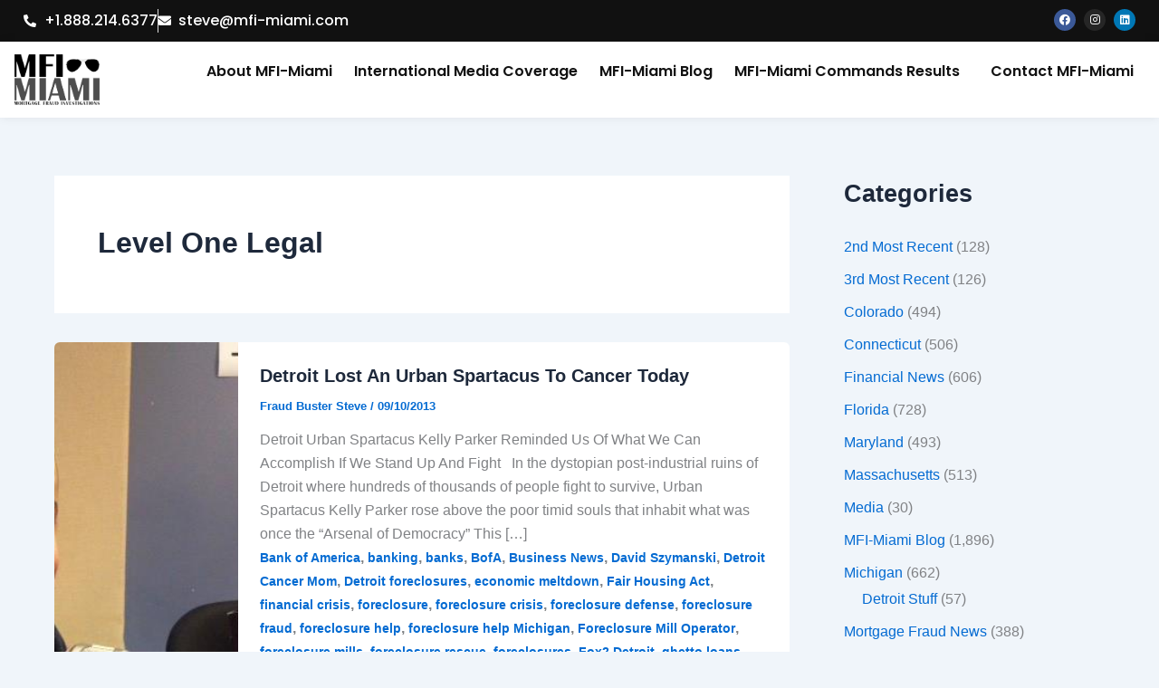

--- FILE ---
content_type: text/html; charset=UTF-8
request_url: https://mfi-miami.com/tag/level-one-legal/
body_size: 16056
content:
<!DOCTYPE html>
<html lang="en-US">
<head>
<meta charset="UTF-8">
<meta name="viewport" content="width=device-width, initial-scale=1">
	<link rel="profile" href="https://gmpg.org/xfn/11"> 
	<meta name='robots' content='index, follow, max-image-preview:large, max-snippet:-1, max-video-preview:-1' />
<!-- Geo Controller CSS Classes -->
<style media="all" id="cfgp-display-control-css" data-nonce="ded1f42cf4">*[class="cfgeo-show-in-"],*[class*="cfgeo-show-in-"],*[class^="cfgeo-show-in-"]{display: none;}.cfgeo-show-in-tor{display:none !important;}.cfgeo-hide-from-tor{display:block !important;}</style>
	<!-- CF Geoplugin JavaScript Objects -->
<script id="cfgp-display-control-js" type="text/javascript">
/* <![CDATA[ */
	window.wp = window.wp || {};
	window.wp.geo = window.wp.geo || {};
	if(typeof cf == 'undefined') var cf = {};
	cf.geoplugin = {url:window.location.href,host:window.location.hostname,protocol:window.location.protocol.replace(/\:/g,'')
	,ip:"",ip_version:"",ip_number:"",ip_server:"",ip_dns_host:"",ip_dns_provider:"",isp:"",isp_organization:"",isp_as:"",isp_asname:"",is_local_server:"",continent:"",continent_code:"",country:"",country_code:"",country_code_3:"",country_code_numeric:"",region:"",region_code:"",district:"",city:"",postcode:"",address:"",is_eu:"0",calling_code:"",latitude:"",longitude:"",timezone:"",timezone_offset:"",timezone_abbreviation:"",timestamp:"",timestamp_readable:"",current_date:"",current_time:"",currency:"0",currency_symbol:"",currency_converter:"",base_convert:"",base_convert_symbol:"",is_vat:"0",vat_rate:"",browser:"Chrome",browser_version:"131.0.0.0",platform:"Mac OS",is_mobile:"0",is_proxy:"0",is_spam:"0",is_tor:"0",limited:"0",available_lookup:"",limit:"",license_hash:"",gps:"0",official_url:"",credit:"",version:"8.9.4",flag:"",key:"578d89830081b1b66b56e2af9d922b777db0d6233b294d74c30a95d16a1efb5f"}
	window.cfgeo = cf.geoplugin;
	window.wp.geo = window.cfgeo;
/* ]]> */
</script>
	
	<!-- This site is optimized with the Yoast SEO plugin v26.7 - https://yoast.com/wordpress/plugins/seo/ -->
	<title>Level One Legal Archives - MFI-Miami</title>
	<link rel="canonical" href="https://mfi-miami.com/tag/level-one-legal/" />
	<meta property="og:locale" content="en_US" />
	<meta property="og:type" content="article" />
	<meta property="og:title" content="Level One Legal Archives - MFI-Miami" />
	<meta property="og:url" content="https://mfi-miami.com/tag/level-one-legal/" />
	<meta property="og:site_name" content="MFI-Miami" />
	<meta name="twitter:card" content="summary_large_image" />
	<meta name="twitter:site" content="@MFIMiami" />
	<script type="application/ld+json" class="yoast-schema-graph">{"@context":"https://schema.org","@graph":[{"@type":"CollectionPage","@id":"https://mfi-miami.com/tag/level-one-legal/","url":"https://mfi-miami.com/tag/level-one-legal/","name":"Level One Legal Archives - MFI-Miami","isPartOf":{"@id":"https://mfi-miami.com/#website"},"primaryImageOfPage":{"@id":"https://mfi-miami.com/tag/level-one-legal/#primaryimage"},"image":{"@id":"https://mfi-miami.com/tag/level-one-legal/#primaryimage"},"thumbnailUrl":"https://mfi-miami.com/wp-content/uploads/2013/09/Kelly-Parker-on-Mojo.jpg","breadcrumb":{"@id":"https://mfi-miami.com/tag/level-one-legal/#breadcrumb"},"inLanguage":"en-US"},{"@type":"ImageObject","inLanguage":"en-US","@id":"https://mfi-miami.com/tag/level-one-legal/#primaryimage","url":"https://mfi-miami.com/wp-content/uploads/2013/09/Kelly-Parker-on-Mojo.jpg","contentUrl":"https://mfi-miami.com/wp-content/uploads/2013/09/Kelly-Parker-on-Mojo.jpg","width":640,"height":544,"caption":"Kelly Parker when she was Mojo In The Morning last October."},{"@type":"BreadcrumbList","@id":"https://mfi-miami.com/tag/level-one-legal/#breadcrumb","itemListElement":[{"@type":"ListItem","position":1,"name":"Home","item":"https://mfi-miami.com/"},{"@type":"ListItem","position":2,"name":"Level One Legal"}]},{"@type":"WebSite","@id":"https://mfi-miami.com/#website","url":"https://mfi-miami.com/","name":"MFI-Miami","description":"Mortgage News","publisher":{"@id":"https://mfi-miami.com/#organization"},"potentialAction":[{"@type":"SearchAction","target":{"@type":"EntryPoint","urlTemplate":"https://mfi-miami.com/?s={search_term_string}"},"query-input":{"@type":"PropertyValueSpecification","valueRequired":true,"valueName":"search_term_string"}}],"inLanguage":"en-US"},{"@type":"Organization","@id":"https://mfi-miami.com/#organization","name":"MFI-Miami","url":"https://mfi-miami.com/","logo":{"@type":"ImageObject","inLanguage":"en-US","@id":"https://mfi-miami.com/#/schema/logo/image/","url":"https://mfi-miami.com/wp-content/uploads/2015/04/MFI-Miami-Logo.png","contentUrl":"https://mfi-miami.com/wp-content/uploads/2015/04/MFI-Miami-Logo.png","width":400,"height":244,"caption":"MFI-Miami"},"image":{"@id":"https://mfi-miami.com/#/schema/logo/image/"},"sameAs":["https://www.facebook.com/MFIMiami/","https://x.com/MFIMiami","https://www.instagram.com/mfimiami","https://www.linkedin.com/in/stevedibert/"]}]}</script>
	<!-- / Yoast SEO plugin. -->


<link rel='dns-prefetch' href='//www.googletagmanager.com' />
<link rel='dns-prefetch' href='//pagead2.googlesyndication.com' />
<link rel="alternate" type="application/rss+xml" title="MFI-Miami &raquo; Feed" href="https://mfi-miami.com/feed/" />
<link rel="alternate" type="application/rss+xml" title="MFI-Miami &raquo; Comments Feed" href="https://mfi-miami.com/comments/feed/" />
<link rel="alternate" type="application/rss+xml" title="MFI-Miami &raquo; Level One Legal Tag Feed" href="https://mfi-miami.com/tag/level-one-legal/feed/" />
<script>
var wpo_server_info_css = {"user_agent":"Mozilla\/5.0 (Macintosh; Intel Mac OS X 10_15_7) AppleWebKit\/537.36 (KHTML, like Gecko) Chrome\/131.0.0.0 Safari\/537.36; ClaudeBot\/1.0; +claudebot@anthropic.com)"}
    var wpo_min07ee220d=document.createElement("link");wpo_min07ee220d.rel="stylesheet",wpo_min07ee220d.type="text/css",wpo_min07ee220d.media="async",wpo_min07ee220d.href="https://mfi-miami.com/wp-content/plugins/elementor/assets/lib/font-awesome/css/all.min.css",wpo_min07ee220d.onload=function() {wpo_min07ee220d.media="all"},document.getElementsByTagName("head")[0].appendChild(wpo_min07ee220d);
</script>
<script>
var wpo_server_info_css = {"user_agent":"Mozilla\/5.0 (Macintosh; Intel Mac OS X 10_15_7) AppleWebKit\/537.36 (KHTML, like Gecko) Chrome\/131.0.0.0 Safari\/537.36; ClaudeBot\/1.0; +claudebot@anthropic.com)"}
    var wpo_minb5bf23cf=document.createElement("link");wpo_minb5bf23cf.rel="stylesheet",wpo_minb5bf23cf.type="text/css",wpo_minb5bf23cf.media="async",wpo_minb5bf23cf.href="https://mfi-miami.com/wp-content/plugins/elementor/assets/lib/font-awesome/css/v4-shims.min.css",wpo_minb5bf23cf.onload=function() {wpo_minb5bf23cf.media="all"},document.getElementsByTagName("head")[0].appendChild(wpo_minb5bf23cf);
</script>
<script>
var wpo_server_info_css = {"user_agent":"Mozilla\/5.0 (Macintosh; Intel Mac OS X 10_15_7) AppleWebKit\/537.36 (KHTML, like Gecko) Chrome\/131.0.0.0 Safari\/537.36; ClaudeBot\/1.0; +claudebot@anthropic.com)"}
    var wpo_mine73521dc=document.createElement("link");wpo_mine73521dc.rel="stylesheet",wpo_mine73521dc.type="text/css",wpo_mine73521dc.media="async",wpo_mine73521dc.href="https://mfi-miami.com/wp-content/plugins/elementor/assets/lib/font-awesome/css/brands.css",wpo_mine73521dc.onload=function() {wpo_mine73521dc.media="all"},document.getElementsByTagName("head")[0].appendChild(wpo_mine73521dc);
</script>
<script>
var wpo_server_info_css = {"user_agent":"Mozilla\/5.0 (Macintosh; Intel Mac OS X 10_15_7) AppleWebKit\/537.36 (KHTML, like Gecko) Chrome\/131.0.0.0 Safari\/537.36; ClaudeBot\/1.0; +claudebot@anthropic.com)"}
    var wpo_min98fc240a=document.createElement("link");wpo_min98fc240a.rel="stylesheet",wpo_min98fc240a.type="text/css",wpo_min98fc240a.media="async",wpo_min98fc240a.href="https://mfi-miami.com/wp-content/plugins/elementor/assets/lib/font-awesome/css/fontawesome.css",wpo_min98fc240a.onload=function() {wpo_min98fc240a.media="all"},document.getElementsByTagName("head")[0].appendChild(wpo_min98fc240a);
</script>
<script>
var wpo_server_info_css = {"user_agent":"Mozilla\/5.0 (Macintosh; Intel Mac OS X 10_15_7) AppleWebKit\/537.36 (KHTML, like Gecko) Chrome\/131.0.0.0 Safari\/537.36; ClaudeBot\/1.0; +claudebot@anthropic.com)"}
    var wpo_minc5b4217d=document.createElement("link");wpo_minc5b4217d.rel="stylesheet",wpo_minc5b4217d.type="text/css",wpo_minc5b4217d.media="async",wpo_minc5b4217d.href="https://mfi-miami.com/wp-content/plugins/elementor/assets/lib/font-awesome/css/solid.css",wpo_minc5b4217d.onload=function() {wpo_minc5b4217d.media="all"},document.getElementsByTagName("head")[0].appendChild(wpo_minc5b4217d);
</script>
<script>
var wpo_server_info_css = {"user_agent":"Mozilla\/5.0 (Macintosh; Intel Mac OS X 10_15_7) AppleWebKit\/537.36 (KHTML, like Gecko) Chrome\/131.0.0.0 Safari\/537.36; ClaudeBot\/1.0; +claudebot@anthropic.com)"}
    var wpo_min2c5e257c=document.createElement("link");wpo_min2c5e257c.rel="stylesheet",wpo_min2c5e257c.type="text/css",wpo_min2c5e257c.media="async",wpo_min2c5e257c.href="https://mfi-miami.com/wp-content/plugins/elementor/assets/lib/font-awesome/css/fontawesome.min.css",wpo_min2c5e257c.onload=function() {wpo_min2c5e257c.media="all"},document.getElementsByTagName("head")[0].appendChild(wpo_min2c5e257c);
</script>
<script>
var wpo_server_info_css = {"user_agent":"Mozilla\/5.0 (Macintosh; Intel Mac OS X 10_15_7) AppleWebKit\/537.36 (KHTML, like Gecko) Chrome\/131.0.0.0 Safari\/537.36; ClaudeBot\/1.0; +claudebot@anthropic.com)"}
    var wpo_min4ee222ef=document.createElement("link");wpo_min4ee222ef.rel="stylesheet",wpo_min4ee222ef.type="text/css",wpo_min4ee222ef.media="async",wpo_min4ee222ef.href="https://mfi-miami.com/wp-content/plugins/elementor/assets/lib/font-awesome/css/solid.min.css",wpo_min4ee222ef.onload=function() {wpo_min4ee222ef.media="all"},document.getElementsByTagName("head")[0].appendChild(wpo_min4ee222ef);
</script>
<script>
var wpo_server_info_css = {"user_agent":"Mozilla\/5.0 (Macintosh; Intel Mac OS X 10_15_7) AppleWebKit\/537.36 (KHTML, like Gecko) Chrome\/131.0.0.0 Safari\/537.36; ClaudeBot\/1.0; +claudebot@anthropic.com)"}
    var wpo_min71df234e=document.createElement("link");wpo_min71df234e.rel="stylesheet",wpo_min71df234e.type="text/css",wpo_min71df234e.media="async",wpo_min71df234e.href="https://mfi-miami.com/wp-content/plugins/elementor/assets/lib/font-awesome/css/brands.min.css",wpo_min71df234e.onload=function() {wpo_min71df234e.media="all"},document.getElementsByTagName("head")[0].appendChild(wpo_min71df234e);
</script>
<script>
var wpo_server_info_css = {"user_agent":"Mozilla\/5.0 (Macintosh; Intel Mac OS X 10_15_7) AppleWebKit\/537.36 (KHTML, like Gecko) Chrome\/131.0.0.0 Safari\/537.36; ClaudeBot\/1.0; +claudebot@anthropic.com)"}
    var wpo_min96c623c6=document.createElement("link");wpo_min96c623c6.rel="stylesheet",wpo_min96c623c6.type="text/css",wpo_min96c623c6.media="async",wpo_min96c623c6.href="https://mfi-miami.com/wp-content/plugins/elementor/assets/lib/font-awesome/css/regular.min.css",wpo_min96c623c6.onload=function() {wpo_min96c623c6.media="all"},document.getElementsByTagName("head")[0].appendChild(wpo_min96c623c6);
</script>
<style id='wp-img-auto-sizes-contain-inline-css'>
img:is([sizes=auto i],[sizes^="auto," i]){contain-intrinsic-size:3000px 1500px}
/*# sourceURL=wp-img-auto-sizes-contain-inline-css */
</style>
<link rel='stylesheet' id='wpo_min-header-0-css' href='https://mfi-miami.com/wp-content/cache/wpo-minify/1768410920/assets/wpo-minify-header-efc0a4b9.min.css' media='all' />
<script id="jquery-js-after">
!function($){"use strict";$(document).ready(function(){$(this).scrollTop()>100&&$(".hfe-scroll-to-top-wrap").removeClass("hfe-scroll-to-top-hide"),$(window).scroll(function(){$(this).scrollTop()<100?$(".hfe-scroll-to-top-wrap").fadeOut(300):$(".hfe-scroll-to-top-wrap").fadeIn(300)}),$(".hfe-scroll-to-top-wrap").on("click",function(){$("html, body").animate({scrollTop:0},300);return!1})})}(jQuery);
!function($){'use strict';$(document).ready(function(){var bar=$('.hfe-reading-progress-bar');if(!bar.length)return;$(window).on('scroll',function(){var s=$(window).scrollTop(),d=$(document).height()-$(window).height(),p=d? s/d*100:0;bar.css('width',p+'%')});});}(jQuery);
//# sourceURL=jquery-js-after
</script>
<script src="https://mfi-miami.com/wp-content/cache/wpo-minify/1768410920/assets/wpo-minify-header-5ce9206f.min.js" id="wpo_min-header-0-js"></script>

<!-- Google tag (gtag.js) snippet added by Site Kit -->
<!-- Google Analytics snippet added by Site Kit -->
<script src="https://www.googletagmanager.com/gtag/js?id=GT-T9WPZQF" id="google_gtagjs-js" async></script>
<script id="google_gtagjs-js-after">
window.dataLayer = window.dataLayer || [];function gtag(){dataLayer.push(arguments);}
gtag("set","linker",{"domains":["mfi-miami.com"]});
gtag("js", new Date());
gtag("set", "developer_id.dZTNiMT", true);
gtag("config", "GT-T9WPZQF");
//# sourceURL=google_gtagjs-js-after
</script>
<link rel="https://api.w.org/" href="https://mfi-miami.com/wp-json/" /><link rel="alternate" title="JSON" type="application/json" href="https://mfi-miami.com/wp-json/wp/v2/tags/5246" /><link rel="EditURI" type="application/rsd+xml" title="RSD" href="https://mfi-miami.com/xmlrpc.php?rsd" />
<meta name="generator" content="WordPress 6.9" />
<style id="essential-blocks-global-styles">
            :root {
                --eb-global-primary-color: #101828;
--eb-global-secondary-color: #475467;
--eb-global-tertiary-color: #98A2B3;
--eb-global-text-color: #475467;
--eb-global-heading-color: #1D2939;
--eb-global-link-color: #444CE7;
--eb-global-background-color: #F9FAFB;
--eb-global-button-text-color: #FFFFFF;
--eb-global-button-background-color: #101828;
--eb-gradient-primary-color: linear-gradient(90deg, hsla(259, 84%, 78%, 1) 0%, hsla(206, 67%, 75%, 1) 100%);
--eb-gradient-secondary-color: linear-gradient(90deg, hsla(18, 76%, 85%, 1) 0%, hsla(203, 69%, 84%, 1) 100%);
--eb-gradient-tertiary-color: linear-gradient(90deg, hsla(248, 21%, 15%, 1) 0%, hsla(250, 14%, 61%, 1) 100%);
--eb-gradient-background-color: linear-gradient(90deg, rgb(250, 250, 250) 0%, rgb(233, 233, 233) 49%, rgb(244, 243, 243) 100%);

                --eb-tablet-breakpoint: 1024px;
--eb-mobile-breakpoint: 767px;

            }
            
            
        </style><meta name="generator" content="Site Kit by Google 1.170.0" /><meta name="keywords" content="financial fraud news, fca scam, accounting fraud news, barclays money laundering fine, bdo accounting scandal, bec fraud fincen, bridging financial scandal, cfpb zelle, corporate fraud news, elon musk taking tesla private, fatf scam, fca investment scams, fca org uk scamsmart, fca pension scams, fca scam emails, federal reserve bank of new york scam, financial fraud 2022, financial fraudster news, financial times fraud, financial times scam, international financial services lakshmi narayanan scam, lanistar fraud, luckin coffee accounting scandal, nbfc fraud, nbfc scams, patisserie valerie accounting scandal explained, peregrine financial group fraud, popular finance scam, recent scams in financial reporting after 2000, sun life financial scams, theranos financial statements, verafin news, wire fraud affecting a financial institution, wirecard financial scandal, wirecard scandal financial times, world's biggest financial frauds,Mortgage Fraud,
Mortgage Lending,
Mortgage Fraud Investigations,
Foreclosure Fraud,
Foreclosure Attorneys
Fraudulent Foreclosures,
Foreclosure defense,
Mortgage lending abuse
Foreclosure mills
Miami Foreclosure Defense,
Miami Foreclosures,
Broward County Foreclosure Defense,
Broward County Foreclosures,
Palm Beach County Foreclosure Defense,">
<script async custom-element="amp-auto-ads"
        src="https://cdn.ampproject.org/v0/amp-auto-ads-0.1.js">
</script>
<meta name="yandex-verification" content="04a2c49cfa9c5e04" />
<meta name="google-site-verification" content="c9lIEoLVdnkrRnq_Beh7HN-kfXpH1GsCjKtqbi3xm7k" />
<!-- Google AdSense meta tags added by Site Kit -->
<meta name="google-adsense-platform-account" content="ca-host-pub-2644536267352236">
<meta name="google-adsense-platform-domain" content="sitekit.withgoogle.com">
<!-- End Google AdSense meta tags added by Site Kit -->
<meta name="generator" content="Elementor 3.34.1; features: additional_custom_breakpoints; settings: css_print_method-external, google_font-enabled, font_display-swap">
			<style>
				.e-con.e-parent:nth-of-type(n+4):not(.e-lazyloaded):not(.e-no-lazyload),
				.e-con.e-parent:nth-of-type(n+4):not(.e-lazyloaded):not(.e-no-lazyload) * {
					background-image: none !important;
				}
				@media screen and (max-height: 1024px) {
					.e-con.e-parent:nth-of-type(n+3):not(.e-lazyloaded):not(.e-no-lazyload),
					.e-con.e-parent:nth-of-type(n+3):not(.e-lazyloaded):not(.e-no-lazyload) * {
						background-image: none !important;
					}
				}
				@media screen and (max-height: 640px) {
					.e-con.e-parent:nth-of-type(n+2):not(.e-lazyloaded):not(.e-no-lazyload),
					.e-con.e-parent:nth-of-type(n+2):not(.e-lazyloaded):not(.e-no-lazyload) * {
						background-image: none !important;
					}
				}
			</style>
			
<!-- Google AdSense snippet added by Site Kit -->
<script async src="https://pagead2.googlesyndication.com/pagead/js/adsbygoogle.js?client=ca-pub-3393471034859191&amp;host=ca-host-pub-2644536267352236" crossorigin="anonymous"></script>

<!-- End Google AdSense snippet added by Site Kit -->
<link rel="icon" href="https://mfi-miami.com/wp-content/uploads/2021/06/cropped-512-32x32.png" sizes="32x32" />
<link rel="icon" href="https://mfi-miami.com/wp-content/uploads/2021/06/cropped-512-192x192.png" sizes="192x192" />
<link rel="apple-touch-icon" href="https://mfi-miami.com/wp-content/uploads/2021/06/cropped-512-180x180.png" />
<meta name="msapplication-TileImage" content="https://mfi-miami.com/wp-content/uploads/2021/06/cropped-512-270x270.png" />
</head>

<body itemtype='https://schema.org/Blog' itemscope='itemscope' class="archive tag tag-level-one-legal tag-5246 wp-embed-responsive wp-theme-astra ehf-header ehf-footer ehf-template-astra ehf-stylesheet-astra ast-desktop ast-separate-container ast-right-sidebar astra-4.12.0 ast-inherit-site-logo-transparent ast-hfb-header elementor-default elementor-kit-6">
<amp-auto-ads type="adsense"
        data-ad-client="ca-pub-3393471034859191">
</amp-auto-ads>
<a
	class="skip-link screen-reader-text"
	href="#content">
		Skip to content</a>

<div
class="hfeed site" id="page">
			<header id="masthead" itemscope="itemscope" itemtype="https://schema.org/WPHeader">
			<p class="main-title bhf-hidden" itemprop="headline"><a href="https://mfi-miami.com" title="MFI-Miami" rel="home">MFI-Miami</a></p>
					<div data-elementor-type="wp-post" data-elementor-id="58100" class="elementor elementor-58100">
				<div class="elementor-element elementor-element-1d06b1c e-flex e-con-boxed e-con e-parent" data-id="1d06b1c" data-element_type="container" data-settings="{&quot;background_background&quot;:&quot;classic&quot;}">
					<div class="e-con-inner">
		<div class="elementor-element elementor-element-66c30ab e-con-full e-flex e-con e-child" data-id="66c30ab" data-element_type="container">
				<div class="elementor-element elementor-element-6a591bf elementor-icon-list--layout-inline elementor-mobile-align-center elementor-list-item-link-full_width elementor-widget elementor-widget-icon-list" data-id="6a591bf" data-element_type="widget" data-widget_type="icon-list.default">
				<div class="elementor-widget-container">
							<ul class="elementor-icon-list-items elementor-inline-items">
							<li class="elementor-icon-list-item elementor-inline-item">
											<a href="tel:+1.844.634.6426;">

												<span class="elementor-icon-list-icon">
							<i aria-hidden="true" class="fas fa-phone-alt"></i>						</span>
										<span class="elementor-icon-list-text">+1.888.214.6377</span>
											</a>
									</li>
								<li class="elementor-icon-list-item elementor-inline-item">
											<a href="mailto:steve@mfi-miami.com;">

												<span class="elementor-icon-list-icon">
							<i aria-hidden="true" class="fas fa-envelope"></i>						</span>
										<span class="elementor-icon-list-text">steve@mfi-miami.com</span>
											</a>
									</li>
						</ul>
						</div>
				</div>
				</div>
		<div class="elementor-element elementor-element-2021e8b e-con-full e-flex e-con e-child" data-id="2021e8b" data-element_type="container">
				<div class="elementor-element elementor-element-214bc8c elementor-shape-circle e-grid-align-right e-grid-align-mobile-center elementor-grid-0 elementor-widget elementor-widget-social-icons" data-id="214bc8c" data-element_type="widget" data-widget_type="social-icons.default">
				<div class="elementor-widget-container">
							<div class="elementor-social-icons-wrapper elementor-grid" role="list">
							<span class="elementor-grid-item" role="listitem">
					<a class="elementor-icon elementor-social-icon elementor-social-icon-facebook elementor-repeater-item-6f3fcd3" href="https://www.facebook.com/MFIMiami" target="_blank">
						<span class="elementor-screen-only">Facebook</span>
						<i aria-hidden="true" class="fab fa-facebook"></i>					</a>
				</span>
							<span class="elementor-grid-item" role="listitem">
					<a class="elementor-icon elementor-social-icon elementor-social-icon-instagram elementor-repeater-item-6763c67" href="https://www.instagram.com/mfimiami/" target="_blank">
						<span class="elementor-screen-only">Instagram</span>
						<i aria-hidden="true" class="fab fa-instagram"></i>					</a>
				</span>
							<span class="elementor-grid-item" role="listitem">
					<a class="elementor-icon elementor-social-icon elementor-social-icon-linkedin elementor-repeater-item-b74e7c1" href="https://www.linkedin.com/company/mfi-miami-llc/about/" target="_blank">
						<span class="elementor-screen-only">Linkedin</span>
						<i aria-hidden="true" class="fab fa-linkedin"></i>					</a>
				</span>
					</div>
						</div>
				</div>
				</div>
					</div>
				</div>
		<div class="elementor-element elementor-element-04f8b86 e-flex e-con-boxed e-con e-parent" data-id="04f8b86" data-element_type="container" data-settings="{&quot;background_background&quot;:&quot;classic&quot;}">
					<div class="e-con-inner">
		<div class="elementor-element elementor-element-5642f7f e-con-full e-flex e-con e-child" data-id="5642f7f" data-element_type="container">
				<div class="elementor-element elementor-element-eacdf85 elementor-widget elementor-widget-image" data-id="eacdf85" data-element_type="widget" data-widget_type="image.default">
				<div class="elementor-widget-container">
																<a href="https://mfi-miami.com/">
							<img fetchpriority="high" width="495" height="295" src="https://mfi-miami.com/wp-content/uploads/2025/08/miami-logo.png" class="attachment-large size-large wp-image-58103" alt="" srcset="https://mfi-miami.com/wp-content/uploads/2025/08/miami-logo.png 495w, https://mfi-miami.com/wp-content/uploads/2025/08/miami-logo-300x179.png 300w" sizes="(max-width: 495px) 100vw, 495px" />								</a>
															</div>
				</div>
				</div>
		<div class="elementor-element elementor-element-cdd3e4f e-con-full e-flex e-con e-child" data-id="cdd3e4f" data-element_type="container">
				<div class="elementor-element elementor-element-2d1b886 hfe-nav-menu__align-right hfe-submenu-icon-arrow hfe-submenu-animation-none hfe-link-redirect-child hfe-nav-menu__breakpoint-tablet elementor-widget elementor-widget-navigation-menu" data-id="2d1b886" data-element_type="widget" data-settings="{&quot;padding_horizontal_menu_item&quot;:{&quot;unit&quot;:&quot;px&quot;,&quot;size&quot;:12,&quot;sizes&quot;:[]},&quot;padding_vertical_menu_item&quot;:{&quot;unit&quot;:&quot;px&quot;,&quot;size&quot;:11,&quot;sizes&quot;:[]},&quot;padding_horizontal_menu_item_tablet&quot;:{&quot;unit&quot;:&quot;px&quot;,&quot;size&quot;:&quot;&quot;,&quot;sizes&quot;:[]},&quot;padding_horizontal_menu_item_mobile&quot;:{&quot;unit&quot;:&quot;px&quot;,&quot;size&quot;:&quot;&quot;,&quot;sizes&quot;:[]},&quot;padding_vertical_menu_item_tablet&quot;:{&quot;unit&quot;:&quot;px&quot;,&quot;size&quot;:&quot;&quot;,&quot;sizes&quot;:[]},&quot;padding_vertical_menu_item_mobile&quot;:{&quot;unit&quot;:&quot;px&quot;,&quot;size&quot;:&quot;&quot;,&quot;sizes&quot;:[]},&quot;menu_space_between&quot;:{&quot;unit&quot;:&quot;px&quot;,&quot;size&quot;:&quot;&quot;,&quot;sizes&quot;:[]},&quot;menu_space_between_tablet&quot;:{&quot;unit&quot;:&quot;px&quot;,&quot;size&quot;:&quot;&quot;,&quot;sizes&quot;:[]},&quot;menu_space_between_mobile&quot;:{&quot;unit&quot;:&quot;px&quot;,&quot;size&quot;:&quot;&quot;,&quot;sizes&quot;:[]},&quot;menu_row_space&quot;:{&quot;unit&quot;:&quot;px&quot;,&quot;size&quot;:&quot;&quot;,&quot;sizes&quot;:[]},&quot;menu_row_space_tablet&quot;:{&quot;unit&quot;:&quot;px&quot;,&quot;size&quot;:&quot;&quot;,&quot;sizes&quot;:[]},&quot;menu_row_space_mobile&quot;:{&quot;unit&quot;:&quot;px&quot;,&quot;size&quot;:&quot;&quot;,&quot;sizes&quot;:[]},&quot;dropdown_border_radius&quot;:{&quot;unit&quot;:&quot;px&quot;,&quot;top&quot;:&quot;&quot;,&quot;right&quot;:&quot;&quot;,&quot;bottom&quot;:&quot;&quot;,&quot;left&quot;:&quot;&quot;,&quot;isLinked&quot;:true},&quot;dropdown_border_radius_tablet&quot;:{&quot;unit&quot;:&quot;px&quot;,&quot;top&quot;:&quot;&quot;,&quot;right&quot;:&quot;&quot;,&quot;bottom&quot;:&quot;&quot;,&quot;left&quot;:&quot;&quot;,&quot;isLinked&quot;:true},&quot;dropdown_border_radius_mobile&quot;:{&quot;unit&quot;:&quot;px&quot;,&quot;top&quot;:&quot;&quot;,&quot;right&quot;:&quot;&quot;,&quot;bottom&quot;:&quot;&quot;,&quot;left&quot;:&quot;&quot;,&quot;isLinked&quot;:true},&quot;width_dropdown_item&quot;:{&quot;unit&quot;:&quot;px&quot;,&quot;size&quot;:&quot;220&quot;,&quot;sizes&quot;:[]},&quot;width_dropdown_item_tablet&quot;:{&quot;unit&quot;:&quot;px&quot;,&quot;size&quot;:&quot;&quot;,&quot;sizes&quot;:[]},&quot;width_dropdown_item_mobile&quot;:{&quot;unit&quot;:&quot;px&quot;,&quot;size&quot;:&quot;&quot;,&quot;sizes&quot;:[]},&quot;padding_horizontal_dropdown_item&quot;:{&quot;unit&quot;:&quot;px&quot;,&quot;size&quot;:&quot;&quot;,&quot;sizes&quot;:[]},&quot;padding_horizontal_dropdown_item_tablet&quot;:{&quot;unit&quot;:&quot;px&quot;,&quot;size&quot;:&quot;&quot;,&quot;sizes&quot;:[]},&quot;padding_horizontal_dropdown_item_mobile&quot;:{&quot;unit&quot;:&quot;px&quot;,&quot;size&quot;:&quot;&quot;,&quot;sizes&quot;:[]},&quot;padding_vertical_dropdown_item&quot;:{&quot;unit&quot;:&quot;px&quot;,&quot;size&quot;:15,&quot;sizes&quot;:[]},&quot;padding_vertical_dropdown_item_tablet&quot;:{&quot;unit&quot;:&quot;px&quot;,&quot;size&quot;:&quot;&quot;,&quot;sizes&quot;:[]},&quot;padding_vertical_dropdown_item_mobile&quot;:{&quot;unit&quot;:&quot;px&quot;,&quot;size&quot;:&quot;&quot;,&quot;sizes&quot;:[]},&quot;distance_from_menu&quot;:{&quot;unit&quot;:&quot;px&quot;,&quot;size&quot;:&quot;&quot;,&quot;sizes&quot;:[]},&quot;distance_from_menu_tablet&quot;:{&quot;unit&quot;:&quot;px&quot;,&quot;size&quot;:&quot;&quot;,&quot;sizes&quot;:[]},&quot;distance_from_menu_mobile&quot;:{&quot;unit&quot;:&quot;px&quot;,&quot;size&quot;:&quot;&quot;,&quot;sizes&quot;:[]},&quot;toggle_size&quot;:{&quot;unit&quot;:&quot;px&quot;,&quot;size&quot;:&quot;&quot;,&quot;sizes&quot;:[]},&quot;toggle_size_tablet&quot;:{&quot;unit&quot;:&quot;px&quot;,&quot;size&quot;:&quot;&quot;,&quot;sizes&quot;:[]},&quot;toggle_size_mobile&quot;:{&quot;unit&quot;:&quot;px&quot;,&quot;size&quot;:&quot;&quot;,&quot;sizes&quot;:[]},&quot;toggle_border_width&quot;:{&quot;unit&quot;:&quot;px&quot;,&quot;size&quot;:&quot;&quot;,&quot;sizes&quot;:[]},&quot;toggle_border_width_tablet&quot;:{&quot;unit&quot;:&quot;px&quot;,&quot;size&quot;:&quot;&quot;,&quot;sizes&quot;:[]},&quot;toggle_border_width_mobile&quot;:{&quot;unit&quot;:&quot;px&quot;,&quot;size&quot;:&quot;&quot;,&quot;sizes&quot;:[]},&quot;toggle_border_radius&quot;:{&quot;unit&quot;:&quot;px&quot;,&quot;size&quot;:&quot;&quot;,&quot;sizes&quot;:[]},&quot;toggle_border_radius_tablet&quot;:{&quot;unit&quot;:&quot;px&quot;,&quot;size&quot;:&quot;&quot;,&quot;sizes&quot;:[]},&quot;toggle_border_radius_mobile&quot;:{&quot;unit&quot;:&quot;px&quot;,&quot;size&quot;:&quot;&quot;,&quot;sizes&quot;:[]}}" data-widget_type="navigation-menu.default">
				<div class="elementor-widget-container">
								<div class="hfe-nav-menu hfe-layout-horizontal hfe-nav-menu-layout horizontal hfe-pointer__none" data-layout="horizontal">
				<div role="button" class="hfe-nav-menu__toggle elementor-clickable" tabindex="0" aria-label="Menu Toggle">
					<span class="screen-reader-text">Menu</span>
					<div class="hfe-nav-menu-icon">
						<i aria-hidden="true"  class="fas fa-align-justify"></i>					</div>
				</div>
				<nav class="hfe-nav-menu__layout-horizontal hfe-nav-menu__submenu-arrow" data-toggle-icon="&lt;i aria-hidden=&quot;true&quot; tabindex=&quot;0&quot; class=&quot;fas fa-align-justify&quot;&gt;&lt;/i&gt;" data-close-icon="&lt;i aria-hidden=&quot;true&quot; tabindex=&quot;0&quot; class=&quot;far fa-window-close&quot;&gt;&lt;/i&gt;" data-full-width="yes">
					<ul id="menu-1-2d1b886" class="hfe-nav-menu"><li id="menu-item-25786" class="menu-item menu-item-type-custom menu-item-object-custom parent hfe-creative-menu"><a href="https://mfi-miami.com/introduction-to-mfi-miami/" class = "hfe-menu-item">About MFI-Miami</a></li>
<li id="menu-item-25780" class="menu-item menu-item-type-post_type menu-item-object-page parent hfe-creative-menu"><a href="https://mfi-miami.com/international-media-coverage/" class = "hfe-menu-item">International Media Coverage</a></li>
<li id="menu-item-57413" class="menu-item menu-item-type-custom menu-item-object-custom parent hfe-creative-menu"><a href="https://mfi-miami.com/category/mfi-miami-blog/" class = "hfe-menu-item">MFI-Miami Blog</a></li>
<li id="menu-item-25782" class="menu-item menu-item-type-post_type menu-item-object-page menu-item-has-children parent hfe-has-submenu hfe-creative-menu"><div class="hfe-has-submenu-container" tabindex="0" role="button" aria-haspopup="true" aria-expanded="false"><a aria-expanded="false" href="https://mfi-miami.com/mfi-miami-commands-results/" class = "hfe-menu-item">MFI-Miami Commands Results<span class='hfe-menu-toggle sub-arrow hfe-menu-child-0'><i class='fa'></i></span></a></div>
<ul class="sub-menu">
	<li id="menu-item-58351" class="menu-item menu-item-type-post_type menu-item-object-page hfe-creative-menu"><a href="https://mfi-miami.com/foreclosure-defense-the-successful-mfi-miami-way/" class = "hfe-sub-menu-item">Foreclosure Defense Strategies</a></li>
	<li id="menu-item-58352" class="menu-item menu-item-type-post_type menu-item-object-page hfe-creative-menu"><a href="https://mfi-miami.com/using-affirmative-defenses-to-stop-foreclosures/" class = "hfe-sub-menu-item">Affirmative Defenses</a></li>
	<li id="menu-item-58353" class="menu-item menu-item-type-post_type menu-item-object-page hfe-creative-menu"><a href="https://mfi-miami.com/dual-tracking/" class = "hfe-sub-menu-item">Dual Tracking</a></li>
	<li id="menu-item-58354" class="menu-item menu-item-type-post_type menu-item-object-page hfe-creative-menu"><a href="https://mfi-miami.com/expert-witness/" class = "hfe-sub-menu-item">Expert Witness Services</a></li>
	<li id="menu-item-58355" class="menu-item menu-item-type-post_type menu-item-object-page hfe-creative-menu"><a href="https://mfi-miami.com/mortgage-fraud-criminal-defense/" class = "hfe-sub-menu-item">Mortgage Fraud Criminal Defense</a></li>
</ul>
</li>
<li id="menu-item-57658" class="menu-item menu-item-type-post_type menu-item-object-page parent hfe-creative-menu"><a href="https://mfi-miami.com/contact-mfi-miami/" class = "hfe-menu-item">Contact MFI-Miami</a></li>
</ul> 
				</nav>
			</div>
							</div>
				</div>
				</div>
					</div>
				</div>
				</div>
				</header>

		<div id="content" class="site-content">
		<div class="ast-container">
		

	<div id="primary" class="content-area primary ast-grid-3 ast-blog-layout-5-grid">

		
				<section class="ast-archive-description">
			<h1 class="page-title ast-archive-title">Level One Legal</h1>		</section>
	
					<main id="main" class="site-main">
				<div class="ast-row"><article
class="post-22627 post type-post status-publish format-standard has-post-thumbnail hentry category-detroit-stuff category-mfi-miami-blog category-michigan tag-bank-of-america tag-banking tag-banks tag-bofa tag-business-news tag-david-szymanski tag-detroit-cancer-mom tag-detroit-foreclosures tag-economic-meltdown tag-fair-housing-act tag-financial-crisis tag-foreclosure tag-foreclosure-crisis tag-foreclosure-defense tag-foreclosure-fraud tag-foreclosure-help tag-foreclosure-help-michigan tag-foreclosure-mill-operator tag-foreclosure-mills tag-foreclosure-rescue tag-foreclosures tag-fox2-detroit tag-ghetto-loans tag-housing-crisis tag-illegal-foreclosures tag-illegal-michigan-foreclosures tag-kelly-parker tag-level-one-legal tag-mfi-miami tag-michigan-foreclosure-law tag-michigan-foreclosure-mills tag-michigan-foreclosure-problems tag-michigan-foreclosures tag-michigan-mortgage-fraud tag-mojo-in-the-morning tag-morgan-stanley tag-mortgage-backed-securities tag-mortgage-crisis tag-mortgage-finance tag-mortgage-fraud tag-mortgage-fraud-investigation tag-mortgage-help tag-mortgage-servicing tag-mortgage-servicing-fraud tag-mortgages tag-raymond-wojtowicz tag-reverse-redlining tag-steve-dibert tag-subprime-mortgage-loans tag-tax-auctions tag-tax-foreclosure-auctions tag-tax-foreclosures tag-wayne-county ast-grid-common-col ast-full-width ast-article-post" id="post-22627" itemtype="https://schema.org/CreativeWork" itemscope="itemscope">
		<div class="ast-post-format- blog-layout-5 ast-article-inner">
				<div class="ast-blog-featured-section post-thumb ast-width-md-6"><div class="post-thumb-img-content post-thumb"><a href="https://mfi-miami.com/2013/09/detroit-lost-an-urban-spartacus-today/" aria-label="Read: Detroit Lost An Urban Spartacus To Cancer Today" ><img width="640" height="544" src="https://mfi-miami.com/wp-content/uploads/2013/09/Kelly-Parker-on-Mojo.jpg" class="attachment-large size-large wp-post-image" alt="Urban Spartacus" itemprop="image" decoding="async" srcset="https://mfi-miami.com/wp-content/uploads/2013/09/Kelly-Parker-on-Mojo.jpg 640w, https://mfi-miami.com/wp-content/uploads/2013/09/Kelly-Parker-on-Mojo-300x255.jpg 300w" sizes="(max-width: 640px) 100vw, 640px" /></a></div></div>	
	<div class="post-content ast-width-md-6">

		<h2 class="entry-title ast-blog-single-element" itemprop="headline"><a href="https://mfi-miami.com/2013/09/detroit-lost-an-urban-spartacus-today/" rel="bookmark">Detroit Lost An Urban Spartacus To Cancer Today</a></h2>		<header class="entry-header ast-blog-single-element ast-blog-meta-container">
			<div class="entry-meta"><span class="posted-by vcard author" itemtype="https://schema.org/Person" itemscope="itemscope" itemprop="author">			<a title="View all posts by Fraud Buster Steve"
				href="https://mfi-miami.com/author/steve-dibert/" rel="author"
				class="url fn n" itemprop="url"				>
				<span
				class="author-name" itemprop="name"				>
				Fraud Buster Steve			</span>
			</a>
		</span>

		 / <span class="posted-on"><span class="published" itemprop="datePublished"> 09/10/2013 </span></span></div>		</header><!-- .entry-header -->
					<div class="ast-excerpt-container ast-blog-single-element">
				<p>Detroit Urban Spartacus Kelly Parker Reminded Us Of What We Can Accomplish If We Stand Up And Fight &nbsp; In the dystopian post-industrial ruins of Detroit where hundreds of thousands of people fight to survive, Urban Spartacus Kelly Parker rose above the poor timid souls that inhabit what was once the &#8220;Arsenal of Democracy&#8221; This [&hellip;]</p>
			</div>
		<span class="ast-blog-single-element ast-taxonomy-container tags-links default"><a href="https://mfi-miami.com/tag/bank-of-america/" rel="tag">Bank of America</a>, <a href="https://mfi-miami.com/tag/banking/" rel="tag">banking</a>, <a href="https://mfi-miami.com/tag/banks/" rel="tag">banks</a>, <a href="https://mfi-miami.com/tag/bofa/" rel="tag">BofA</a>, <a href="https://mfi-miami.com/tag/business-news/" rel="tag">Business News</a>, <a href="https://mfi-miami.com/tag/david-szymanski/" rel="tag">David Szymanski</a>, <a href="https://mfi-miami.com/tag/detroit-cancer-mom/" rel="tag">Detroit Cancer Mom</a>, <a href="https://mfi-miami.com/tag/detroit-foreclosures/" rel="tag">Detroit foreclosures</a>, <a href="https://mfi-miami.com/tag/economic-meltdown/" rel="tag">economic meltdown</a>, <a href="https://mfi-miami.com/tag/fair-housing-act/" rel="tag">Fair Housing Act</a>, <a href="https://mfi-miami.com/tag/financial-crisis/" rel="tag">financial crisis</a>, <a href="https://mfi-miami.com/tag/foreclosure/" rel="tag">foreclosure</a>, <a href="https://mfi-miami.com/tag/foreclosure-crisis/" rel="tag">foreclosure crisis</a>, <a href="https://mfi-miami.com/tag/foreclosure-defense/" rel="tag">foreclosure defense</a>, <a href="https://mfi-miami.com/tag/foreclosure-fraud/" rel="tag">foreclosure fraud</a>, <a href="https://mfi-miami.com/tag/foreclosure-help/" rel="tag">foreclosure help</a>, <a href="https://mfi-miami.com/tag/foreclosure-help-michigan/" rel="tag">foreclosure help Michigan</a>, <a href="https://mfi-miami.com/tag/foreclosure-mill-operator/" rel="tag">Foreclosure Mill Operator</a>, <a href="https://mfi-miami.com/tag/foreclosure-mills/" rel="tag">foreclosure mills</a>, <a href="https://mfi-miami.com/tag/foreclosure-rescue/" rel="tag">foreclosure rescue</a>, <a href="https://mfi-miami.com/tag/foreclosures/" rel="tag">foreclosures</a>, <a href="https://mfi-miami.com/tag/fox2-detroit/" rel="tag">Fox2 Detroit</a>, <a href="https://mfi-miami.com/tag/ghetto-loans/" rel="tag">ghetto loans</a>, <a href="https://mfi-miami.com/tag/housing-crisis/" rel="tag">Housing Crisis</a>, <a href="https://mfi-miami.com/tag/illegal-foreclosures/" rel="tag">illegal foreclosures</a>, <a href="https://mfi-miami.com/tag/illegal-michigan-foreclosures/" rel="tag">illegal michigan foreclosures</a>, <a href="https://mfi-miami.com/tag/kelly-parker/" rel="tag">Kelly Parker</a>, <a href="https://mfi-miami.com/tag/level-one-legal/" rel="tag">Level One Legal</a>, <a href="https://mfi-miami.com/tag/mfi-miami/" rel="tag">mfi-miami</a>, <a href="https://mfi-miami.com/tag/michigan-foreclosure-law/" rel="tag">Michigan Foreclosure Law</a>, <a href="https://mfi-miami.com/tag/michigan-foreclosure-mills/" rel="tag">Michigan foreclosure mills</a>, <a href="https://mfi-miami.com/tag/michigan-foreclosure-problems/" rel="tag">Michigan foreclosure problems</a>, <a href="https://mfi-miami.com/tag/michigan-foreclosures/" rel="tag">michigan foreclosures</a>, <a href="https://mfi-miami.com/tag/michigan-mortgage-fraud/" rel="tag">michigan mortgage fraud</a>, <a href="https://mfi-miami.com/tag/mojo-in-the-morning/" rel="tag">Mojo in the Morning</a>, <a href="https://mfi-miami.com/tag/morgan-stanley/" rel="tag">Morgan Stanley</a>, <a href="https://mfi-miami.com/tag/mortgage-backed-securities/" rel="tag">mortgage backed securities</a>, <a href="https://mfi-miami.com/tag/mortgage-crisis/" rel="tag">Mortgage Crisis</a>, <a href="https://mfi-miami.com/tag/mortgage-finance/" rel="tag">mortgage finance</a>, <a href="https://mfi-miami.com/tag/mortgage-fraud/" rel="tag">mortgage fraud</a>, <a href="https://mfi-miami.com/tag/mortgage-fraud-investigation/" rel="tag">mortgage fraud investigation</a>, <a href="https://mfi-miami.com/tag/mortgage-help/" rel="tag">mortgage help</a>, <a href="https://mfi-miami.com/tag/mortgage-servicing/" rel="tag">mortgage servicing</a>, <a href="https://mfi-miami.com/tag/mortgage-servicing-fraud/" rel="tag">mortgage servicing fraud</a>, <a href="https://mfi-miami.com/tag/mortgages/" rel="tag">mortgages</a>, <a href="https://mfi-miami.com/tag/raymond-wojtowicz/" rel="tag">Raymond Wojtowicz</a>, <a href="https://mfi-miami.com/tag/reverse-redlining/" rel="tag">reverse redlining</a>, <a href="https://mfi-miami.com/tag/steve-dibert/" rel="tag">Steve Dibert</a>, <a href="https://mfi-miami.com/tag/subprime-mortgage-loans/" rel="tag">Subprime Mortgage Loans</a>, <a href="https://mfi-miami.com/tag/tax-auctions/" rel="tag">Tax auctions</a>, <a href="https://mfi-miami.com/tag/tax-foreclosure-auctions/" rel="tag">tax foreclosure auctions</a>, <a href="https://mfi-miami.com/tag/tax-foreclosures/" rel="tag">Tax foreclosures</a>, <a href="https://mfi-miami.com/tag/wayne-county/" rel="tag">Wayne County</a></span><p class="ast-blog-single-element ast-read-more-container read-more"> <a class="" href="https://mfi-miami.com/2013/09/detroit-lost-an-urban-spartacus-today/"> <span class="screen-reader-text">Detroit Lost An Urban Spartacus To Cancer Today</span> Read Post »</a></p>
		<div class="entry-content clear"
		itemprop="text"				>

						
					</div><!-- .entry-content .clear -->
	</div><!-- .post-content -->
</div> <!-- .blog-layout-5 -->
	</article><!-- #post-## -->
<article
class="post-14874 post type-post status-publish format-standard has-post-thumbnail hentry category-detroit-stuff category-mfi-miami-blog category-michigan category-mortgage-news tag-bank-of-america tag-banking tag-banks tag-bofa tag-business-news tag-david-szymanski tag-detroit-cancer-mom tag-detroit-foreclosures tag-economic-meltdown tag-fair-housing-act tag-financial-crisis tag-foreclosure tag-foreclosure-crisis tag-foreclosure-defense tag-foreclosure-fraud tag-foreclosure-help tag-foreclosure-help-michigan tag-foreclosure-mill-operator tag-foreclosure-mills tag-foreclosure-rescue tag-foreclosures tag-fox2-detroit tag-ghetto-loans tag-housing-crisis tag-huffington-post tag-illegal-foreclosures tag-illegal-michigan-foreclosures tag-kelli-meeks tag-kelly-parker tag-level-one-legal tag-mfi-miami tag-michigan-foreclosure-law tag-michigan-foreclosure-mills tag-michigan-foreclosure-problems tag-michigan-foreclosures tag-michigan-mortgage-fraud tag-mojo-in-the-morning tag-morgan-stanley tag-mortgage-backed-securities tag-mortgage-crisis tag-mortgage-finance tag-mortgage-fraud tag-mortgage-fraud-investigation tag-mortgage-help tag-mortgage-servicing tag-mortgage-servicing-fraud tag-mortgages tag-raymond-wojtowicz tag-reverse-redlining tag-steve-dibert tag-subprime-mortgage-loans tag-tax-auctions tag-tax-foreclosure-auctions tag-tax-foreclosures tag-tony-trupiano tag-wayne-county ast-grid-common-col ast-full-width ast-article-post" id="post-14874" itemtype="https://schema.org/CreativeWork" itemscope="itemscope">
		<div class="ast-post-format- blog-layout-5 ast-article-inner">
				<div class="ast-blog-featured-section post-thumb ast-width-md-6"><div class="post-thumb-img-content post-thumb"><a href="https://mfi-miami.com/2012/10/detroit-cancer-mom/" aria-label="Read: Detroit Cancer Mom Takes On A Corrupt County Government And WINS!" ><img width="300" height="310" src="https://mfi-miami.com/wp-content/uploads/2013/11/raymond-wojtowicz.jpg" class="attachment-large size-large wp-post-image" alt="Wayne County" itemprop="image" decoding="async" srcset="https://mfi-miami.com/wp-content/uploads/2013/11/raymond-wojtowicz.jpg 300w, https://mfi-miami.com/wp-content/uploads/2013/11/raymond-wojtowicz-290x300.jpg 290w" sizes="(max-width: 300px) 100vw, 300px" /></a></div></div>	
	<div class="post-content ast-width-md-6">

		<h2 class="entry-title ast-blog-single-element" itemprop="headline"><a href="https://mfi-miami.com/2012/10/detroit-cancer-mom/" rel="bookmark">Detroit Cancer Mom Takes On A Corrupt County Government And WINS!</a></h2>		<header class="entry-header ast-blog-single-element ast-blog-meta-container">
			<div class="entry-meta"><span class="posted-by vcard author" itemtype="https://schema.org/Person" itemscope="itemscope" itemprop="author">			<a title="View all posts by Fraud Buster Steve"
				href="https://mfi-miami.com/author/steve-dibert/" rel="author"
				class="url fn n" itemprop="url"				>
				<span
				class="author-name" itemprop="name"				>
				Fraud Buster Steve			</span>
			</a>
		</span>

		 / <span class="posted-on"><span class="published" itemprop="datePublished"> 10/29/2012 </span></span></div>		</header><!-- .entry-header -->
					<div class="ast-excerpt-container ast-blog-single-element">
				<p>MFI-Miami Helps Detroit Cancer Mom Take On A Corrupt County Government To Get Her Tax Bill and Mortgage Wiped Out Well, its official. Detroit Cancer Mom Kelly Parker has beaten Bank of America and a corrupt county government Detroit cancer victim and single mom, Kelly Parker and her two sons are not being forced to</p>
			</div>
		<span class="ast-blog-single-element ast-taxonomy-container tags-links default"><a href="https://mfi-miami.com/tag/bank-of-america/" rel="tag">Bank of America</a>, <a href="https://mfi-miami.com/tag/banking/" rel="tag">banking</a>, <a href="https://mfi-miami.com/tag/banks/" rel="tag">banks</a>, <a href="https://mfi-miami.com/tag/bofa/" rel="tag">BofA</a>, <a href="https://mfi-miami.com/tag/business-news/" rel="tag">Business News</a>, <a href="https://mfi-miami.com/tag/david-szymanski/" rel="tag">David Szymanski</a>, <a href="https://mfi-miami.com/tag/detroit-cancer-mom/" rel="tag">Detroit Cancer Mom</a>, <a href="https://mfi-miami.com/tag/detroit-foreclosures/" rel="tag">Detroit foreclosures</a>, <a href="https://mfi-miami.com/tag/economic-meltdown/" rel="tag">economic meltdown</a>, <a href="https://mfi-miami.com/tag/fair-housing-act/" rel="tag">Fair Housing Act</a>, <a href="https://mfi-miami.com/tag/financial-crisis/" rel="tag">financial crisis</a>, <a href="https://mfi-miami.com/tag/foreclosure/" rel="tag">foreclosure</a>, <a href="https://mfi-miami.com/tag/foreclosure-crisis/" rel="tag">foreclosure crisis</a>, <a href="https://mfi-miami.com/tag/foreclosure-defense/" rel="tag">foreclosure defense</a>, <a href="https://mfi-miami.com/tag/foreclosure-fraud/" rel="tag">foreclosure fraud</a>, <a href="https://mfi-miami.com/tag/foreclosure-help/" rel="tag">foreclosure help</a>, <a href="https://mfi-miami.com/tag/foreclosure-help-michigan/" rel="tag">foreclosure help Michigan</a>, <a href="https://mfi-miami.com/tag/foreclosure-mill-operator/" rel="tag">Foreclosure Mill Operator</a>, <a href="https://mfi-miami.com/tag/foreclosure-mills/" rel="tag">foreclosure mills</a>, <a href="https://mfi-miami.com/tag/foreclosure-rescue/" rel="tag">foreclosure rescue</a>, <a href="https://mfi-miami.com/tag/foreclosures/" rel="tag">foreclosures</a>, <a href="https://mfi-miami.com/tag/fox2-detroit/" rel="tag">Fox2 Detroit</a>, <a href="https://mfi-miami.com/tag/ghetto-loans/" rel="tag">ghetto loans</a>, <a href="https://mfi-miami.com/tag/housing-crisis/" rel="tag">Housing Crisis</a>, <a href="https://mfi-miami.com/tag/huffington-post/" rel="tag">Huffington Post</a>, <a href="https://mfi-miami.com/tag/illegal-foreclosures/" rel="tag">illegal foreclosures</a>, <a href="https://mfi-miami.com/tag/illegal-michigan-foreclosures/" rel="tag">illegal michigan foreclosures</a>, <a href="https://mfi-miami.com/tag/kelli-meeks/" rel="tag">Kelli Meeks</a>, <a href="https://mfi-miami.com/tag/kelly-parker/" rel="tag">Kelly Parker</a>, <a href="https://mfi-miami.com/tag/level-one-legal/" rel="tag">Level One Legal</a>, <a href="https://mfi-miami.com/tag/mfi-miami/" rel="tag">mfi-miami</a>, <a href="https://mfi-miami.com/tag/michigan-foreclosure-law/" rel="tag">Michigan Foreclosure Law</a>, <a href="https://mfi-miami.com/tag/michigan-foreclosure-mills/" rel="tag">Michigan foreclosure mills</a>, <a href="https://mfi-miami.com/tag/michigan-foreclosure-problems/" rel="tag">Michigan foreclosure problems</a>, <a href="https://mfi-miami.com/tag/michigan-foreclosures/" rel="tag">michigan foreclosures</a>, <a href="https://mfi-miami.com/tag/michigan-mortgage-fraud/" rel="tag">michigan mortgage fraud</a>, <a href="https://mfi-miami.com/tag/mojo-in-the-morning/" rel="tag">Mojo in the Morning</a>, <a href="https://mfi-miami.com/tag/morgan-stanley/" rel="tag">Morgan Stanley</a>, <a href="https://mfi-miami.com/tag/mortgage-backed-securities/" rel="tag">mortgage backed securities</a>, <a href="https://mfi-miami.com/tag/mortgage-crisis/" rel="tag">Mortgage Crisis</a>, <a href="https://mfi-miami.com/tag/mortgage-finance/" rel="tag">mortgage finance</a>, <a href="https://mfi-miami.com/tag/mortgage-fraud/" rel="tag">mortgage fraud</a>, <a href="https://mfi-miami.com/tag/mortgage-fraud-investigation/" rel="tag">mortgage fraud investigation</a>, <a href="https://mfi-miami.com/tag/mortgage-help/" rel="tag">mortgage help</a>, <a href="https://mfi-miami.com/tag/mortgage-servicing/" rel="tag">mortgage servicing</a>, <a href="https://mfi-miami.com/tag/mortgage-servicing-fraud/" rel="tag">mortgage servicing fraud</a>, <a href="https://mfi-miami.com/tag/mortgages/" rel="tag">mortgages</a>, <a href="https://mfi-miami.com/tag/raymond-wojtowicz/" rel="tag">Raymond Wojtowicz</a>, <a href="https://mfi-miami.com/tag/reverse-redlining/" rel="tag">reverse redlining</a>, <a href="https://mfi-miami.com/tag/steve-dibert/" rel="tag">Steve Dibert</a>, <a href="https://mfi-miami.com/tag/subprime-mortgage-loans/" rel="tag">Subprime Mortgage Loans</a>, <a href="https://mfi-miami.com/tag/tax-auctions/" rel="tag">Tax auctions</a>, <a href="https://mfi-miami.com/tag/tax-foreclosure-auctions/" rel="tag">tax foreclosure auctions</a>, <a href="https://mfi-miami.com/tag/tax-foreclosures/" rel="tag">Tax foreclosures</a>, <a href="https://mfi-miami.com/tag/tony-trupiano/" rel="tag">Tony Trupiano</a>, <a href="https://mfi-miami.com/tag/wayne-county/" rel="tag">Wayne County</a></span><p class="ast-blog-single-element ast-read-more-container read-more"> <a class="" href="https://mfi-miami.com/2012/10/detroit-cancer-mom/"> <span class="screen-reader-text">Detroit Cancer Mom Takes On A Corrupt County Government And WINS!</span> Read Post »</a></p>
		<div class="entry-content clear"
		itemprop="text"				>

						
					</div><!-- .entry-content .clear -->
	</div><!-- .post-content -->
</div> <!-- .blog-layout-5 -->
	</article><!-- #post-## -->
<article
class="post-14739 post type-post status-publish format-standard has-post-thumbnail hentry category-mfi-miami-blog category-michigan category-mortgage-news tag-economic-meltdown tag-financial-crisis tag-foreclosure tag-foreclosure-crisis tag-foreclosure-defense tag-foreclosure-fraud tag-foreclosure-help tag-foreclosure-help-michigan tag-foreclosure-rescue tag-foreclosures tag-housing-crisis tag-illegal-foreclosures tag-illegal-michigan-foreclosures tag-jackson-county-register-of-deeds tag-jason-canvasser tag-kelli-meeks tag-leticia-arias tag-level-one-legal tag-lisa-brown tag-macomb-county-register-of-deeds tag-mfi-miami tag-michigan-document-fraud tag-michigan-foreclosure-fraud tag-michigan-foreclosure-law tag-michigan-foreclosure-mills tag-michigan-foreclosure-problems tag-michigan-foreclosures tag-michigan-mortgage-fraud tag-mortgage-backed-securities tag-mortgage-crisis tag-mortgage-fraud tag-mortgage-fraud-investigation tag-mortgage-help tag-mortgages tag-naomi-smith tag-notary-fraud tag-oakland-county-register-of-deeds tag-ocwen tag-ocwen-financial-corporation tag-randal-s-miller tag-randall-miller tag-randall-s-miller tag-robo-signing tag-state-representative-lisa-brown tag-steve-dibert ast-grid-common-col ast-full-width ast-article-post" id="post-14739" itemtype="https://schema.org/CreativeWork" itemscope="itemscope">
		<div class="ast-post-format- blog-layout-5 ast-article-inner">
				<div class="ast-blog-featured-section post-thumb ast-width-md-6"><div class="post-thumb-img-content post-thumb"><a href="https://mfi-miami.com/2012/10/lisa-brown-needs-to-denounce-alleged-doc-fraud-at-her-brothers-foreclosure-mill/" aria-label="Read: Lisa Brown Needs To Denounce Alleged Doc Fraud At Her Brother’s Foreclosure Mill" ><img width="300" height="381" src="https://mfi-miami.com/wp-content/uploads/2012/10/Lisa-Brown.jpg" class="attachment-large size-large wp-post-image" alt="Lisa Brown" itemprop="image" decoding="async" srcset="https://mfi-miami.com/wp-content/uploads/2012/10/Lisa-Brown.jpg 300w, https://mfi-miami.com/wp-content/uploads/2012/10/Lisa-Brown-236x300.jpg 236w" sizes="(max-width: 300px) 100vw, 300px" /></a></div></div>	
	<div class="post-content ast-width-md-6">

		<h2 class="entry-title ast-blog-single-element" itemprop="headline"><a href="https://mfi-miami.com/2012/10/lisa-brown-needs-to-denounce-alleged-doc-fraud-at-her-brothers-foreclosure-mill/" rel="bookmark">Lisa Brown Needs To Denounce Alleged Doc Fraud At Her Brother’s Foreclosure Mill</a></h2>		<header class="entry-header ast-blog-single-element ast-blog-meta-container">
			<div class="entry-meta"><span class="posted-by vcard author" itemtype="https://schema.org/Person" itemscope="itemscope" itemprop="author">			<a title="View all posts by Fraud Buster Steve"
				href="https://mfi-miami.com/author/steve-dibert/" rel="author"
				class="url fn n" itemprop="url"				>
				<span
				class="author-name" itemprop="name"				>
				Fraud Buster Steve			</span>
			</a>
		</span>

		 / <span class="posted-on"><span class="published" itemprop="datePublished"> 10/15/2012 </span></span></div>		</header><!-- .entry-header -->
					<div class="ast-excerpt-container ast-blog-single-element">
				<p>If Lisa Brown Wants To Lead, She Better Make The Hard Choices  Steve Dibert, MFI-Miami Milford, MI – On October 15, 2012, Steve Dibert, President of MFI-Miami, an internationally recognized leader in investigating mortgage fraud and mortgage backed securities fraud has called on State Representative Lisa Brown (D-West Bloomfield) who is currently running for Oakland</p>
			</div>
		<span class="ast-blog-single-element ast-taxonomy-container tags-links default"><a href="https://mfi-miami.com/tag/economic-meltdown/" rel="tag">economic meltdown</a>, <a href="https://mfi-miami.com/tag/financial-crisis/" rel="tag">financial crisis</a>, <a href="https://mfi-miami.com/tag/foreclosure/" rel="tag">foreclosure</a>, <a href="https://mfi-miami.com/tag/foreclosure-crisis/" rel="tag">foreclosure crisis</a>, <a href="https://mfi-miami.com/tag/foreclosure-defense/" rel="tag">foreclosure defense</a>, <a href="https://mfi-miami.com/tag/foreclosure-fraud/" rel="tag">foreclosure fraud</a>, <a href="https://mfi-miami.com/tag/foreclosure-help/" rel="tag">foreclosure help</a>, <a href="https://mfi-miami.com/tag/foreclosure-help-michigan/" rel="tag">foreclosure help Michigan</a>, <a href="https://mfi-miami.com/tag/foreclosure-rescue/" rel="tag">foreclosure rescue</a>, <a href="https://mfi-miami.com/tag/foreclosures/" rel="tag">foreclosures</a>, <a href="https://mfi-miami.com/tag/housing-crisis/" rel="tag">Housing Crisis</a>, <a href="https://mfi-miami.com/tag/illegal-foreclosures/" rel="tag">illegal foreclosures</a>, <a href="https://mfi-miami.com/tag/illegal-michigan-foreclosures/" rel="tag">illegal michigan foreclosures</a>, <a href="https://mfi-miami.com/tag/jackson-county-register-of-deeds/" rel="tag">Jackson County Register of Deeds</a>, <a href="https://mfi-miami.com/tag/jason-canvasser/" rel="tag">Jason Canvasser</a>, <a href="https://mfi-miami.com/tag/kelli-meeks/" rel="tag">Kelli Meeks</a>, <a href="https://mfi-miami.com/tag/leticia-arias/" rel="tag">Leticia Arias</a>, <a href="https://mfi-miami.com/tag/level-one-legal/" rel="tag">Level One Legal</a>, <a href="https://mfi-miami.com/tag/lisa-brown/" rel="tag">Lisa Brown</a>, <a href="https://mfi-miami.com/tag/macomb-county-register-of-deeds/" rel="tag">Macomb County Register of Deeds</a>, <a href="https://mfi-miami.com/tag/mfi-miami/" rel="tag">mfi-miami</a>, <a href="https://mfi-miami.com/tag/michigan-document-fraud/" rel="tag">michigan document fraud</a>, <a href="https://mfi-miami.com/tag/michigan-foreclosure-fraud/" rel="tag">michigan foreclosure fraud</a>, <a href="https://mfi-miami.com/tag/michigan-foreclosure-law/" rel="tag">Michigan Foreclosure Law</a>, <a href="https://mfi-miami.com/tag/michigan-foreclosure-mills/" rel="tag">Michigan foreclosure mills</a>, <a href="https://mfi-miami.com/tag/michigan-foreclosure-problems/" rel="tag">Michigan foreclosure problems</a>, <a href="https://mfi-miami.com/tag/michigan-foreclosures/" rel="tag">michigan foreclosures</a>, <a href="https://mfi-miami.com/tag/michigan-mortgage-fraud/" rel="tag">michigan mortgage fraud</a>, <a href="https://mfi-miami.com/tag/mortgage-backed-securities/" rel="tag">mortgage backed securities</a>, <a href="https://mfi-miami.com/tag/mortgage-crisis/" rel="tag">Mortgage Crisis</a>, <a href="https://mfi-miami.com/tag/mortgage-fraud/" rel="tag">mortgage fraud</a>, <a href="https://mfi-miami.com/tag/mortgage-fraud-investigation/" rel="tag">mortgage fraud investigation</a>, <a href="https://mfi-miami.com/tag/mortgage-help/" rel="tag">mortgage help</a>, <a href="https://mfi-miami.com/tag/mortgages/" rel="tag">mortgages</a>, <a href="https://mfi-miami.com/tag/naomi-smith/" rel="tag">Naomi Smith</a>, <a href="https://mfi-miami.com/tag/notary-fraud/" rel="tag">notary fraud</a>, <a href="https://mfi-miami.com/tag/oakland-county-register-of-deeds/" rel="tag">Oakland County Register of Deeds</a>, <a href="https://mfi-miami.com/tag/ocwen/" rel="tag">OCWEN</a>, <a href="https://mfi-miami.com/tag/ocwen-financial-corporation/" rel="tag">OCWEN Financial Corporation</a>, <a href="https://mfi-miami.com/tag/randal-s-miller/" rel="tag">Randal S. Miller</a>, <a href="https://mfi-miami.com/tag/randall-miller/" rel="tag">Randall Miller</a>, <a href="https://mfi-miami.com/tag/randall-s-miller/" rel="tag">Randall S. Miller</a>, <a href="https://mfi-miami.com/tag/robo-signing/" rel="tag">robo-signing</a>, <a href="https://mfi-miami.com/tag/state-representative-lisa-brown/" rel="tag">State Representative Lisa Brown</a>, <a href="https://mfi-miami.com/tag/steve-dibert/" rel="tag">Steve Dibert</a></span><p class="ast-blog-single-element ast-read-more-container read-more"> <a class="" href="https://mfi-miami.com/2012/10/lisa-brown-needs-to-denounce-alleged-doc-fraud-at-her-brothers-foreclosure-mill/"> <span class="screen-reader-text">Lisa Brown Needs To Denounce Alleged Doc Fraud At Her Brother’s Foreclosure Mill</span> Read Post »</a></p>
		<div class="entry-content clear"
		itemprop="text"				>

						
					</div><!-- .entry-content .clear -->
	</div><!-- .post-content -->
</div> <!-- .blog-layout-5 -->
	</article><!-- #post-## -->
<article
class="post-14636 post type-post status-publish format-standard hentry category-mfi-miami-blog category-michigan category-mortgage-news tag-bill-schuette tag-david-trott tag-david-trottoakland-county-register-of-deeds tag-economic-meltdown tag-financial-crisis tag-foreclosure tag-foreclosure-crisis tag-foreclosure-defense tag-foreclosure-fraud tag-foreclosure-help tag-foreclosure-help-michigan tag-foreclosure-rescue tag-foreclosures tag-google tag-housing-crisis tag-illegal-foreclosures tag-illegal-michigan-foreclosures tag-jackson-county-register-of-deeds tag-jason-canvasser tag-kelli-meeks tag-leticia-arias tag-level-one-legal tag-linda-orlans tag-lisa-brown tag-macomb-county-register-of-deeds tag-mfi-miami tag-michigan-document-fraud tag-michigan-foreclosure-fraud tag-michigan-foreclosure-law tag-michigan-foreclosure-mills tag-michigan-foreclosure-problems tag-michigan-foreclosure-task-force tag-michigan-foreclosures tag-michigan-mortgage-fraud tag-mortgage-backed-securities tag-mortgage-crisis tag-mortgage-fraud tag-mortgage-fraud-investigation tag-mortgage-help tag-mortgages tag-naomi-smith tag-notary-fraud tag-oakland-county-register-of-deeds tag-ocwen tag-ocwen-financial-corporation tag-orlans-associates tag-randal-s-miller tag-randall-miller tag-randall-s-miller tag-robo-signing tag-robo-sning tag-state-representative-lisa-brown tag-steve-dibert tag-trott-trott tag-trott-trottlinda-orlans ast-grid-common-col ast-full-width ast-article-post" id="post-14636" itemtype="https://schema.org/CreativeWork" itemscope="itemscope">
		<div class="ast-post-format- ast-no-thumb blog-layout-5 ast-article-inner">
				<div class="ast-blog-featured-section post-thumb ast-width-md-6"></div>	
	<div class="post-content ast-width-md-6">

		<h2 class="entry-title ast-blog-single-element" itemprop="headline"><a href="https://mfi-miami.com/2012/10/ocwen-millers-foreclosure-mill-could-derail-browns-campaign-for-register-of-deeds/" rel="bookmark">OCWEN &#038; Miller&#8217;s Foreclosure Mill Could Derail Brown&#8217;s Campaign For Register of Deeds</a></h2>		<header class="entry-header ast-blog-single-element ast-blog-meta-container">
			<div class="entry-meta"><span class="posted-by vcard author" itemtype="https://schema.org/Person" itemscope="itemscope" itemprop="author">			<a title="View all posts by Fraud Buster Steve"
				href="https://mfi-miami.com/author/steve-dibert/" rel="author"
				class="url fn n" itemprop="url"				>
				<span
				class="author-name" itemprop="name"				>
				Fraud Buster Steve			</span>
			</a>
		</span>

		 / <span class="posted-on"><span class="published" itemprop="datePublished"> 10/08/2012 </span></span></div>		</header><!-- .entry-header -->
					<div class="ast-excerpt-container ast-blog-single-element">
				<p>OCWEN Files Fraudulent Docs In 2 Michigan Counties Steve Dibert, MFI-Miami MFI-Miami has found two mortgage assignments prepared and filed by OCWEN Financial Corporation that contain the forged signatures of Leticia Arias an employee of OCWEN. In these two assignments, it appears that OCWEN is being represented by the law firm of Randall S. Miller</p>
			</div>
		<span class="ast-blog-single-element ast-taxonomy-container tags-links default"><a href="https://mfi-miami.com/tag/bill-schuette/" rel="tag">Bill Schuette</a>, <a href="https://mfi-miami.com/tag/david-trott/" rel="tag">David Trott</a>, <a href="https://mfi-miami.com/tag/david-trottoakland-county-register-of-deeds/" rel="tag">David TrottOakland County Register of Deeds</a>, <a href="https://mfi-miami.com/tag/economic-meltdown/" rel="tag">economic meltdown</a>, <a href="https://mfi-miami.com/tag/financial-crisis/" rel="tag">financial crisis</a>, <a href="https://mfi-miami.com/tag/foreclosure/" rel="tag">foreclosure</a>, <a href="https://mfi-miami.com/tag/foreclosure-crisis/" rel="tag">foreclosure crisis</a>, <a href="https://mfi-miami.com/tag/foreclosure-defense/" rel="tag">foreclosure defense</a>, <a href="https://mfi-miami.com/tag/foreclosure-fraud/" rel="tag">foreclosure fraud</a>, <a href="https://mfi-miami.com/tag/foreclosure-help/" rel="tag">foreclosure help</a>, <a href="https://mfi-miami.com/tag/foreclosure-help-michigan/" rel="tag">foreclosure help Michigan</a>, <a href="https://mfi-miami.com/tag/foreclosure-rescue/" rel="tag">foreclosure rescue</a>, <a href="https://mfi-miami.com/tag/foreclosures/" rel="tag">foreclosures</a>, <a href="https://mfi-miami.com/tag/google/" rel="tag">Google</a>, <a href="https://mfi-miami.com/tag/housing-crisis/" rel="tag">Housing Crisis</a>, <a href="https://mfi-miami.com/tag/illegal-foreclosures/" rel="tag">illegal foreclosures</a>, <a href="https://mfi-miami.com/tag/illegal-michigan-foreclosures/" rel="tag">illegal michigan foreclosures</a>, <a href="https://mfi-miami.com/tag/jackson-county-register-of-deeds/" rel="tag">Jackson County Register of Deeds</a>, <a href="https://mfi-miami.com/tag/jason-canvasser/" rel="tag">Jason Canvasser</a>, <a href="https://mfi-miami.com/tag/kelli-meeks/" rel="tag">Kelli Meeks</a>, <a href="https://mfi-miami.com/tag/leticia-arias/" rel="tag">Leticia Arias</a>, <a href="https://mfi-miami.com/tag/level-one-legal/" rel="tag">Level One Legal</a>, <a href="https://mfi-miami.com/tag/linda-orlans/" rel="tag">Linda Orlans</a>, <a href="https://mfi-miami.com/tag/lisa-brown/" rel="tag">Lisa Brown</a>, <a href="https://mfi-miami.com/tag/macomb-county-register-of-deeds/" rel="tag">Macomb County Register of Deeds</a>, <a href="https://mfi-miami.com/tag/mfi-miami/" rel="tag">mfi-miami</a>, <a href="https://mfi-miami.com/tag/michigan-document-fraud/" rel="tag">michigan document fraud</a>, <a href="https://mfi-miami.com/tag/michigan-foreclosure-fraud/" rel="tag">michigan foreclosure fraud</a>, <a href="https://mfi-miami.com/tag/michigan-foreclosure-law/" rel="tag">Michigan Foreclosure Law</a>, <a href="https://mfi-miami.com/tag/michigan-foreclosure-mills/" rel="tag">Michigan foreclosure mills</a>, <a href="https://mfi-miami.com/tag/michigan-foreclosure-problems/" rel="tag">Michigan foreclosure problems</a>, <a href="https://mfi-miami.com/tag/michigan-foreclosure-task-force/" rel="tag">Michigan Foreclosure Task Force</a>, <a href="https://mfi-miami.com/tag/michigan-foreclosures/" rel="tag">michigan foreclosures</a>, <a href="https://mfi-miami.com/tag/michigan-mortgage-fraud/" rel="tag">michigan mortgage fraud</a>, <a href="https://mfi-miami.com/tag/mortgage-backed-securities/" rel="tag">mortgage backed securities</a>, <a href="https://mfi-miami.com/tag/mortgage-crisis/" rel="tag">Mortgage Crisis</a>, <a href="https://mfi-miami.com/tag/mortgage-fraud/" rel="tag">mortgage fraud</a>, <a href="https://mfi-miami.com/tag/mortgage-fraud-investigation/" rel="tag">mortgage fraud investigation</a>, <a href="https://mfi-miami.com/tag/mortgage-help/" rel="tag">mortgage help</a>, <a href="https://mfi-miami.com/tag/mortgages/" rel="tag">mortgages</a>, <a href="https://mfi-miami.com/tag/naomi-smith/" rel="tag">Naomi Smith</a>, <a href="https://mfi-miami.com/tag/notary-fraud/" rel="tag">notary fraud</a>, <a href="https://mfi-miami.com/tag/oakland-county-register-of-deeds/" rel="tag">Oakland County Register of Deeds</a>, <a href="https://mfi-miami.com/tag/ocwen/" rel="tag">OCWEN</a>, <a href="https://mfi-miami.com/tag/ocwen-financial-corporation/" rel="tag">OCWEN Financial Corporation</a>, <a href="https://mfi-miami.com/tag/orlans-associates/" rel="tag">Orlans Associates</a>, <a href="https://mfi-miami.com/tag/randal-s-miller/" rel="tag">Randal S. Miller</a>, <a href="https://mfi-miami.com/tag/randall-miller/" rel="tag">Randall Miller</a>, <a href="https://mfi-miami.com/tag/randall-s-miller/" rel="tag">Randall S. Miller</a>, <a href="https://mfi-miami.com/tag/robo-signing/" rel="tag">robo-signing</a>, <a href="https://mfi-miami.com/tag/robo-sning/" rel="tag">Robo-sning</a>, <a href="https://mfi-miami.com/tag/state-representative-lisa-brown/" rel="tag">State Representative Lisa Brown</a>, <a href="https://mfi-miami.com/tag/steve-dibert/" rel="tag">Steve Dibert</a>, <a href="https://mfi-miami.com/tag/trott-trott/" rel="tag">Trott &amp; Trott</a>, <a href="https://mfi-miami.com/tag/trott-trottlinda-orlans/" rel="tag">Trott &amp; TrottLinda Orlans</a></span><p class="ast-blog-single-element ast-read-more-container read-more"> <a class="" href="https://mfi-miami.com/2012/10/ocwen-millers-foreclosure-mill-could-derail-browns-campaign-for-register-of-deeds/"> <span class="screen-reader-text">OCWEN &#038; Miller&#8217;s Foreclosure Mill Could Derail Brown&#8217;s Campaign For Register of Deeds</span> Read Post »</a></p>
		<div class="entry-content clear"
		itemprop="text"				>

						
					</div><!-- .entry-content .clear -->
	</div><!-- .post-content -->
</div> <!-- .blog-layout-5 -->
	</article><!-- #post-## -->
</div>			</main><!-- #main -->
			
		
		
	</div><!-- #primary -->


	<div class="widget-area secondary" id="secondary" itemtype="https://schema.org/WPSideBar" itemscope="itemscope">
	<div class="sidebar-main" >
		
		<aside id="categories-6" class="widget widget_categories"><h2 class="widget-title">Categories</h2><nav aria-label="Categories">
			<ul>
					<li class="cat-item cat-item-13893"><a href="https://mfi-miami.com/category/2nd-most-recent/">2nd Most Recent</a> (128)
</li>
	<li class="cat-item cat-item-13894"><a href="https://mfi-miami.com/category/3rd-most-recent/">3rd Most Recent</a> (126)
</li>
	<li class="cat-item cat-item-25"><a href="https://mfi-miami.com/category/colorado/">Colorado</a> (494)
</li>
	<li class="cat-item cat-item-10"><a href="https://mfi-miami.com/category/connecticut/">Connecticut</a> (506)
</li>
	<li class="cat-item cat-item-8"><a href="https://mfi-miami.com/category/financial-news/">Financial News</a> (606)
</li>
	<li class="cat-item cat-item-14"><a href="https://mfi-miami.com/category/florida/">Florida</a> (728)
</li>
	<li class="cat-item cat-item-15"><a href="https://mfi-miami.com/category/maryland/">Maryland</a> (493)
</li>
	<li class="cat-item cat-item-16"><a href="https://mfi-miami.com/category/massachusetts/">Massachusetts</a> (513)
</li>
	<li class="cat-item cat-item-5"><a href="https://mfi-miami.com/category/media/">Media</a> (30)
</li>
	<li class="cat-item cat-item-13"><a href="https://mfi-miami.com/category/mfi-miami-blog/">MFI-Miami Blog</a> (1,896)
</li>
	<li class="cat-item cat-item-17"><a href="https://mfi-miami.com/category/michigan/">Michigan</a> (662)
<ul class='children'>
	<li class="cat-item cat-item-26"><a href="https://mfi-miami.com/category/michigan/detroit-stuff/">Detroit Stuff</a> (57)
</li>
</ul>
</li>
	<li class="cat-item cat-item-11"><a href="https://mfi-miami.com/category/mortgage-fraud-news/">Mortgage Fraud News</a> (388)
</li>
	<li class="cat-item cat-item-9"><a href="https://mfi-miami.com/category/mortgage-news/">Mortgage News</a> (869)
</li>
	<li class="cat-item cat-item-13892"><a href="https://mfi-miami.com/category/most-latest-news/">Most Latest News</a> (118)
</li>
	<li class="cat-item cat-item-18"><a href="https://mfi-miami.com/category/new-jersey/">New Jersey</a> (515)
</li>
	<li class="cat-item cat-item-19"><a href="https://mfi-miami.com/category/new-mexico/">New Mexico</a> (494)
</li>
	<li class="cat-item cat-item-20"><a href="https://mfi-miami.com/category/new-york/">New York</a> (778)
</li>
	<li class="cat-item cat-item-21"><a href="https://mfi-miami.com/category/pennsylvania/">Pennsylvania</a> (510)
</li>
	<li class="cat-item cat-item-14454"><a href="https://mfi-miami.com/category/romspen-investment-corporation/">Romspen</a> (40)
</li>
	<li class="cat-item cat-item-13872"><a href="https://mfi-miami.com/category/trending/">Trending</a> (71)
</li>
	<li class="cat-item cat-item-1"><a href="https://mfi-miami.com/category/uncategorized/">Uncategorized</a> (15)
</li>
	<li class="cat-item cat-item-22"><a href="https://mfi-miami.com/category/virginia/">Virginia</a> (507)
</li>
	<li class="cat-item cat-item-656"><a href="https://mfi-miami.com/category/washington/">Washington</a> (501)
</li>
	<li class="cat-item cat-item-23"><a href="https://mfi-miami.com/category/washington-dc/">Washington DC</a> (508)
</li>
	<li class="cat-item cat-item-24"><a href="https://mfi-miami.com/category/wisconsin/">Wisconsin</a> (494)
</li>
			</ul>

			</nav></aside><aside id="block-11" class="widget widget_block"><div class="wp-widget-group__inner-blocks">
<h3 class="wp-block-heading widget_title">Popular Tags</h3>
<p class="wp-block-tag-cloud"><a href="https://mfi-miami.com/tag/financial-crisis/" class="tag-cloud-link tag-link-50 tag-link-position-1" style="font-size: 9.12pt;" aria-label="financial crisis (236 items)">financial crisis</a>
<a href="https://mfi-miami.com/tag/foreclosure/" class="tag-cloud-link tag-link-138 tag-link-position-2" style="font-size: 13.04pt;" aria-label="foreclosure (272 items)">foreclosure</a>
<a href="https://mfi-miami.com/tag/foreclosure-crisis/" class="tag-cloud-link tag-link-51 tag-link-position-3" style="font-size: 10.8pt;" aria-label="foreclosure crisis (252 items)">foreclosure crisis</a>
<a href="https://mfi-miami.com/tag/foreclosure-defense/" class="tag-cloud-link tag-link-52 tag-link-position-4" style="font-size: 14.72pt;" aria-label="foreclosure defense (297 items)">foreclosure defense</a>
<a href="https://mfi-miami.com/tag/foreclosure-help/" class="tag-cloud-link tag-link-53 tag-link-position-5" style="font-size: 11.36pt;" aria-label="foreclosure help (258 items)">foreclosure help</a>
<a href="https://mfi-miami.com/tag/foreclosure-rescue/" class="tag-cloud-link tag-link-55 tag-link-position-6" style="font-size: 11.36pt;" aria-label="foreclosure rescue (257 items)">foreclosure rescue</a>
<a href="https://mfi-miami.com/tag/foreclosures/" class="tag-cloud-link tag-link-56 tag-link-position-7" style="font-size: 15.28pt;" aria-label="foreclosures (299 items)">foreclosures</a>
<a href="https://mfi-miami.com/tag/housing-crisis/" class="tag-cloud-link tag-link-57 tag-link-position-8" style="font-size: 8pt;" aria-label="Housing Crisis (223 items)">Housing Crisis</a>
<a href="https://mfi-miami.com/tag/illegal-foreclosures/" class="tag-cloud-link tag-link-58 tag-link-position-9" style="font-size: 10.24pt;" aria-label="illegal foreclosures (244 items)">illegal foreclosures</a>
<a href="https://mfi-miami.com/tag/mfi-miami/" class="tag-cloud-link tag-link-38 tag-link-position-10" style="font-size: 22pt;" aria-label="mfi-miami (393 items)">mfi-miami</a>
<a href="https://mfi-miami.com/tag/mortgage-crisis/" class="tag-cloud-link tag-link-70 tag-link-position-11" style="font-size: 8pt;" aria-label="Mortgage Crisis (225 items)">Mortgage Crisis</a>
<a href="https://mfi-miami.com/tag/mortgage-fraud/" class="tag-cloud-link tag-link-72 tag-link-position-12" style="font-size: 16.96pt;" aria-label="mortgage fraud (319 items)">mortgage fraud</a>
<a href="https://mfi-miami.com/tag/mortgages/" class="tag-cloud-link tag-link-75 tag-link-position-13" style="font-size: 13.04pt;" aria-label="mortgages (275 items)">mortgages</a>
<a href="https://mfi-miami.com/tag/steve-dibert/" class="tag-cloud-link tag-link-39 tag-link-position-14" style="font-size: 16.4pt;" aria-label="Steve Dibert (312 items)">Steve Dibert</a></p></div></aside>
	</div><!-- .sidebar-main -->
</div><!-- #secondary -->


	</div> <!-- ast-container -->
	</div><!-- #content -->
		<footer itemtype="https://schema.org/WPFooter" itemscope="itemscope" id="colophon" role="contentinfo">
			<div class='footer-width-fixer'>		<div data-elementor-type="wp-post" data-elementor-id="58132" class="elementor elementor-58132">
				<div class="elementor-element elementor-element-c13d19c e-flex e-con-boxed e-con e-parent" data-id="c13d19c" data-element_type="container" data-settings="{&quot;background_background&quot;:&quot;classic&quot;}">
					<div class="e-con-inner">
		<div class="elementor-element elementor-element-3df9ff7 e-con-full e-flex e-con e-child" data-id="3df9ff7" data-element_type="container">
				<div class="elementor-element elementor-element-a966231 elementor-widget elementor-widget-image" data-id="a966231" data-element_type="widget" data-widget_type="image.default">
				<div class="elementor-widget-container">
																<a href="https://mfi-miami.com/">
							<img width="495" height="295" src="https://mfi-miami.com/wp-content/uploads/2025/08/miami-logo.png" class="attachment-full size-full wp-image-58103" alt="" srcset="https://mfi-miami.com/wp-content/uploads/2025/08/miami-logo.png 495w, https://mfi-miami.com/wp-content/uploads/2025/08/miami-logo-300x179.png 300w" sizes="(max-width: 495px) 100vw, 495px" />								</a>
															</div>
				</div>
				<div class="elementor-element elementor-element-1839c4a elementor-widget elementor-widget-text-editor" data-id="1839c4a" data-element_type="widget" data-widget_type="text-editor.default">
				<div class="elementor-widget-container">
									<p>Wall Street executives have known who MFI-Miami is for 13 years. However, homeowners may need an introduction to MFI-Miami. </p>								</div>
				</div>
				</div>
		<div class="elementor-element elementor-element-2d9579a e-con-full e-flex e-con e-child" data-id="2d9579a" data-element_type="container">
				<div class="elementor-element elementor-element-7185d6c elementor-widget elementor-widget-heading" data-id="7185d6c" data-element_type="widget" data-widget_type="heading.default">
				<div class="elementor-widget-container">
					<h2 class="elementor-heading-title elementor-size-default">Quick Links</h2>				</div>
				</div>
				<div class="elementor-element elementor-element-ce9fae3 elementor-icon-list--layout-traditional elementor-list-item-link-full_width elementor-widget elementor-widget-icon-list" data-id="ce9fae3" data-element_type="widget" data-widget_type="icon-list.default">
				<div class="elementor-widget-container">
							<ul class="elementor-icon-list-items">
							<li class="elementor-icon-list-item">
											<a href="https://mfi-miami.com/introduction-to-mfi-miami/">

											<span class="elementor-icon-list-text">About MFI-Miami</span>
											</a>
									</li>
								<li class="elementor-icon-list-item">
											<a href="https://mfi-miami.com/international-media-coverage/">

											<span class="elementor-icon-list-text">International Media Coverage</span>
											</a>
									</li>
								<li class="elementor-icon-list-item">
											<a href="https://mfi-miami.com/category/mfi-miami-blog/">

											<span class="elementor-icon-list-text">MFI-Miami Blog</span>
											</a>
									</li>
								<li class="elementor-icon-list-item">
											<a href="https://mfi-miami.com/mfi-miami-commands-results/">

											<span class="elementor-icon-list-text">MFI-Miami Commands Results</span>
											</a>
									</li>
								<li class="elementor-icon-list-item">
											<a href="https://mfi-miami.com/contact-mfi-miami/">

											<span class="elementor-icon-list-text">Contact MFI-Miami</span>
											</a>
									</li>
						</ul>
						</div>
				</div>
				</div>
		<div class="elementor-element elementor-element-aa394b7 e-con-full e-flex e-con e-child" data-id="aa394b7" data-element_type="container">
				<div class="elementor-element elementor-element-6579d84 elementor-widget elementor-widget-heading" data-id="6579d84" data-element_type="widget" data-widget_type="heading.default">
				<div class="elementor-widget-container">
					<h2 class="elementor-heading-title elementor-size-default">Categories</h2>				</div>
				</div>
				<div class="elementor-element elementor-element-082caab elementor-icon-list--layout-traditional elementor-list-item-link-full_width elementor-widget elementor-widget-icon-list" data-id="082caab" data-element_type="widget" data-widget_type="icon-list.default">
				<div class="elementor-widget-container">
							<ul class="elementor-icon-list-items">
							<li class="elementor-icon-list-item">
											<a href="https://mfi-miami.com/category/mfi-miami-blog/">

											<span class="elementor-icon-list-text">MFI-Miami Blog</span>
											</a>
									</li>
								<li class="elementor-icon-list-item">
											<a href="https://mfi-miami.com/category/mfi-blog/financial-news/">

											<span class="elementor-icon-list-text">Financial News</span>
											</a>
									</li>
								<li class="elementor-icon-list-item">
											<a href="https://mfi-miami.com/category/mfi-blog/financial-news/">

											<span class="elementor-icon-list-text"> Mortgage News</span>
											</a>
									</li>
								<li class="elementor-icon-list-item">
											<a href="https://mfi-miami.com/category/mfi-blog/mortgage-fraud-news/">

											<span class="elementor-icon-list-text">Mortgage Fraud News</span>
											</a>
									</li>
								<li class="elementor-icon-list-item">
											<a href="https://mfi-miami.com/terms-of-service/">

											<span class="elementor-icon-list-text">Terms of Service</span>
											</a>
									</li>
								<li class="elementor-icon-list-item">
											<a href="https://mfi-miami.com/privacy-policy/">

											<span class="elementor-icon-list-text">Privacy Policy</span>
											</a>
									</li>
						</ul>
						</div>
				</div>
				</div>
		<div class="elementor-element elementor-element-8356360 e-con-full e-flex e-con e-child" data-id="8356360" data-element_type="container">
				<div class="elementor-element elementor-element-c8a3b30 elementor-widget elementor-widget-heading" data-id="c8a3b30" data-element_type="widget" data-widget_type="heading.default">
				<div class="elementor-widget-container">
					<h2 class="elementor-heading-title elementor-size-default">Contact Info</h2>				</div>
				</div>
				<div class="elementor-element elementor-element-d947e1b elementor-mobile-align-start elementor-icon-list--layout-traditional elementor-list-item-link-full_width elementor-widget elementor-widget-icon-list" data-id="d947e1b" data-element_type="widget" data-widget_type="icon-list.default">
				<div class="elementor-widget-container">
							<ul class="elementor-icon-list-items">
							<li class="elementor-icon-list-item">
											<a href="tel:+1.844.634.6426;">

											<span class="elementor-icon-list-text">+1.888.214.6377</span>
											</a>
									</li>
								<li class="elementor-icon-list-item">
											<a href="mailto:steve@mfi-miami.com;">

											<span class="elementor-icon-list-text">steve@mfi-miami.com</span>
											</a>
									</li>
						</ul>
						</div>
				</div>
				<div class="elementor-element elementor-element-1ac0c20 elementor-widget elementor-widget-heading" data-id="1ac0c20" data-element_type="widget" data-widget_type="heading.default">
				<div class="elementor-widget-container">
					<h2 class="elementor-heading-title elementor-size-default">Social Connect</h2>				</div>
				</div>
				<div class="elementor-element elementor-element-b1560e0 elementor-shape-circle e-grid-align-left e-grid-align-mobile-left elementor-grid-0 elementor-widget elementor-widget-social-icons" data-id="b1560e0" data-element_type="widget" data-widget_type="social-icons.default">
				<div class="elementor-widget-container">
							<div class="elementor-social-icons-wrapper elementor-grid" role="list">
							<span class="elementor-grid-item" role="listitem">
					<a class="elementor-icon elementor-social-icon elementor-social-icon-facebook elementor-repeater-item-6f3fcd3" href="https://www.facebook.com/MFIMiami" target="_blank">
						<span class="elementor-screen-only">Facebook</span>
						<i aria-hidden="true" class="fab fa-facebook"></i>					</a>
				</span>
							<span class="elementor-grid-item" role="listitem">
					<a class="elementor-icon elementor-social-icon elementor-social-icon-instagram elementor-repeater-item-6763c67" href="https://www.instagram.com/mfimiami/" target="_blank">
						<span class="elementor-screen-only">Instagram</span>
						<i aria-hidden="true" class="fab fa-instagram"></i>					</a>
				</span>
							<span class="elementor-grid-item" role="listitem">
					<a class="elementor-icon elementor-social-icon elementor-social-icon-linkedin elementor-repeater-item-b74e7c1" href="https://www.linkedin.com/company/mfi-miami-llc/about/" target="_blank">
						<span class="elementor-screen-only">Linkedin</span>
						<i aria-hidden="true" class="fab fa-linkedin"></i>					</a>
				</span>
					</div>
						</div>
				</div>
				</div>
					</div>
				</div>
		<div class="elementor-element elementor-element-a7d1e41 e-flex e-con-boxed e-con e-parent" data-id="a7d1e41" data-element_type="container" data-settings="{&quot;background_background&quot;:&quot;classic&quot;}">
					<div class="e-con-inner">
		<div class="elementor-element elementor-element-223803d e-con-full e-flex e-con e-child" data-id="223803d" data-element_type="container">
				<div class="elementor-element elementor-element-98dfb6d elementor-icon-list--layout-inline elementor-mobile-align-center elementor-list-item-link-full_width elementor-widget elementor-widget-icon-list" data-id="98dfb6d" data-element_type="widget" data-widget_type="icon-list.default">
				<div class="elementor-widget-container">
							<ul class="elementor-icon-list-items elementor-inline-items">
							<li class="elementor-icon-list-item elementor-inline-item">
											<a href="https://mfi-miami.com/">

											<span class="elementor-icon-list-text">Copyright © 2025<b> MFI-Miami</b></span>
											</a>
									</li>
						</ul>
						</div>
				</div>
				</div>
		<div class="elementor-element elementor-element-79ddaff e-con-full e-flex e-con e-child" data-id="79ddaff" data-element_type="container">
				<div class="elementor-element elementor-element-e8c4082 elementor-icon-list--layout-inline elementor-align-end elementor-mobile-align-center elementor-list-item-link-full_width elementor-widget elementor-widget-icon-list" data-id="e8c4082" data-element_type="widget" data-widget_type="icon-list.default">
				<div class="elementor-widget-container">
							<ul class="elementor-icon-list-items elementor-inline-items">
							<li class="elementor-icon-list-item elementor-inline-item">
											<a href="https://birify.com/" target="_blank">

											<span class="elementor-icon-list-text">Developed by<b> Birify</b></span>
											</a>
									</li>
						</ul>
						</div>
				</div>
				</div>
					</div>
				</div>
				</div>
		</div>		</footer>
		</div><!-- #page -->
<script type="speculationrules">
{"prefetch":[{"source":"document","where":{"and":[{"href_matches":"/*"},{"not":{"href_matches":["/wp-*.php","/wp-admin/*","/wp-content/uploads/*","/wp-content/*","/wp-content/plugins/*","/wp-content/themes/astra/*","/*\\?(.+)"]}},{"not":{"selector_matches":"a[rel~=\"nofollow\"]"}},{"not":{"selector_matches":".no-prefetch, .no-prefetch a"}}]},"eagerness":"conservative"}]}
</script>

<div id="ast-scroll-top" tabindex="0" class="ast-scroll-top-icon ast-scroll-to-top-right" data-on-devices="both">
	<span class="ast-icon icon-arrow"><svg class="ast-arrow-svg" xmlns="http://www.w3.org/2000/svg" xmlns:xlink="http://www.w3.org/1999/xlink" version="1.1" x="0px" y="0px" width="26px" height="16.043px" viewBox="57 35.171 26 16.043" enable-background="new 57 35.171 26 16.043" xml:space="preserve">
                <path d="M57.5,38.193l12.5,12.5l12.5-12.5l-2.5-2.5l-10,10l-10-10L57.5,38.193z" />
                </svg></span>	<span class="screen-reader-text">Scroll to Top</span>
</div>
			<script>
				const lazyloadRunObserver = () => {
					const lazyloadBackgrounds = document.querySelectorAll( `.e-con.e-parent:not(.e-lazyloaded)` );
					const lazyloadBackgroundObserver = new IntersectionObserver( ( entries ) => {
						entries.forEach( ( entry ) => {
							if ( entry.isIntersecting ) {
								let lazyloadBackground = entry.target;
								if( lazyloadBackground ) {
									lazyloadBackground.classList.add( 'e-lazyloaded' );
								}
								lazyloadBackgroundObserver.unobserve( entry.target );
							}
						});
					}, { rootMargin: '200px 0px 200px 0px' } );
					lazyloadBackgrounds.forEach( ( lazyloadBackground ) => {
						lazyloadBackgroundObserver.observe( lazyloadBackground );
					} );
				};
				const events = [
					'DOMContentLoaded',
					'elementor/lazyload/observe',
				];
				events.forEach( ( event ) => {
					document.addEventListener( event, lazyloadRunObserver );
				} );
			</script>
			<link rel='stylesheet' id='wpo_min-footer-0-css' href='https://mfi-miami.com/wp-content/cache/wpo-minify/1768410920/assets/wpo-minify-footer-f9bd2fed.min.css' media='all' />
<script id="essential-blocks-blocks-localize-js-extra">
var eb_conditional_localize = [];
var EssentialBlocksLocalize = {"eb_plugins_url":"https://mfi-miami.com/wp-content/plugins/essential-blocks/","image_url":"https://mfi-miami.com/wp-content/plugins/essential-blocks/assets/images","eb_wp_version":"6.9","eb_version":"6.0.0","eb_admin_url":"https://mfi-miami.com/wp-admin/","rest_rootURL":"https://mfi-miami.com/wp-json/","ajax_url":"https://mfi-miami.com/wp-admin/admin-ajax.php","nft_nonce":"0dbd1f49b0","post_grid_pagination_nonce":"1a1e83c216","placeholder_image":"https://mfi-miami.com/wp-content/plugins/essential-blocks/assets/images/placeholder.png","is_pro_active":"false","upgrade_pro_url":"https://essential-blocks.com/upgrade","responsiveBreakpoints":{"tablet":1024,"mobile":767},"wp_timezone":"-04:00","gmt_offset":"-4"};
//# sourceURL=essential-blocks-blocks-localize-js-extra
</script>
<script src="https://mfi-miami.com/wp-content/plugins/essential-blocks/assets/js/eb-blocks-localize.js" id="essential-blocks-blocks-localize-js"></script>
<script id="wpo_min-footer-0-js-extra">
var eb_conditional_localize = [];
var EssentialBlocksLocalize = {"eb_plugins_url":"https://mfi-miami.com/wp-content/plugins/essential-blocks/","image_url":"https://mfi-miami.com/wp-content/plugins/essential-blocks/assets/images","eb_wp_version":"6.9","eb_version":"6.0.0","eb_admin_url":"https://mfi-miami.com/wp-admin/","rest_rootURL":"https://mfi-miami.com/wp-json/","ajax_url":"https://mfi-miami.com/wp-admin/admin-ajax.php","nft_nonce":"0dbd1f49b0","post_grid_pagination_nonce":"1a1e83c216","placeholder_image":"https://mfi-miami.com/wp-content/plugins/essential-blocks/assets/images/placeholder.png","is_pro_active":"false","upgrade_pro_url":"https://essential-blocks.com/upgrade","responsiveBreakpoints":{"tablet":1024,"mobile":767},"wp_timezone":"-04:00","gmt_offset":"-4"};
var astra = {"break_point":"921","isRtl":"","is_scroll_to_id":"1","is_scroll_to_top":"1","is_header_footer_builder_active":"1","responsive_cart_click":"flyout","is_dark_palette":""};
var localize = {"ajaxurl":"https://mfi-miami.com/wp-admin/admin-ajax.php","nonce":"358185df25","i18n":{"added":"Added ","compare":"Compare","loading":"Loading..."},"eael_translate_text":{"required_text":"is a required field","invalid_text":"Invalid","billing_text":"Billing","shipping_text":"Shipping","fg_mfp_counter_text":"of"},"page_permalink":"https://mfi-miami.com/2013/09/detroit-lost-an-urban-spartacus-today/","cart_redirectition":"","cart_page_url":"","el_breakpoints":{"mobile":{"label":"Mobile Portrait","value":767,"default_value":767,"direction":"max","is_enabled":true},"mobile_extra":{"label":"Mobile Landscape","value":880,"default_value":880,"direction":"max","is_enabled":false},"tablet":{"label":"Tablet Portrait","value":1024,"default_value":1024,"direction":"max","is_enabled":true},"tablet_extra":{"label":"Tablet Landscape","value":1200,"default_value":1200,"direction":"max","is_enabled":false},"laptop":{"label":"Laptop","value":1366,"default_value":1366,"direction":"max","is_enabled":false},"widescreen":{"label":"Widescreen","value":2400,"default_value":2400,"direction":"min","is_enabled":false}}};
//# sourceURL=wpo_min-footer-0-js-extra
</script>
<script src="https://mfi-miami.com/wp-content/cache/wpo-minify/1768410920/assets/wpo-minify-footer-1cf042f2.min.js" id="wpo_min-footer-0-js"></script>
<script id="wpo_min-footer-1-js-extra">
var EAELImageMaskingConfig = {"svg_dir_url":"https://mfi-miami.com/wp-content/plugins/essential-addons-for-elementor-lite/assets/front-end/img/image-masking/svg-shapes/"};
//# sourceURL=wpo_min-footer-1-js-extra
</script>
<script src="https://mfi-miami.com/wp-content/cache/wpo-minify/1768410920/assets/wpo-minify-footer-1373112e.min.js" id="wpo_min-footer-1-js"></script>
			<script>
			/(trident|msie)/i.test(navigator.userAgent)&&document.getElementById&&window.addEventListener&&window.addEventListener("hashchange",function(){var t,e=location.hash.substring(1);/^[A-z0-9_-]+$/.test(e)&&(t=document.getElementById(e))&&(/^(?:a|select|input|button|textarea)$/i.test(t.tagName)||(t.tabIndex=-1),t.focus())},!1);
			</script>
			<script>
/* <![CDATA[ */
(function(doc){
	async function cfgp_display_control_css () {
		var css = doc.getElementById('cfgp-display-control-css'),
			css_original = css.innerHTML;
		if( css ) {
			const response = await fetch('https://mfi-miami.com/wp-admin/admin-ajax.php', {
				method: 'POST',
				headers: {
					'Cache-Control': 'no-cache, no-store, must-revalidate', 
					'Pragma': 'no-cache', 
					'Expires': '0'
				},
				body: new URLSearchParams({
					action: 'cfgp_display_control_css',
					nonce: css.dataset.nonce
				})
			}).catch((error) => {
				console.error('The geo controller could not update the CSS.');
				
				setTimeout(function(){
					css.innerHTML = css_original;
					css.ajaxError = true;
				}, 10);
				
				return;
			});
			
			css.innerHTML = await response.text();
			css.ajaxError = false;
		}
		return css;
	}
	cfgp_display_control_css().then(function(data){
		if( data.ajaxError ) {
			data.dataset.ajax='error';
		} else {
			data.dataset.ajax='loaded';
		}
	});
}(document));
/* ]]> */
</script>
		</body>
</html>


--- FILE ---
content_type: text/html; charset=utf-8
request_url: https://www.google.com/recaptcha/api2/aframe
body_size: 268
content:
<!DOCTYPE HTML><html><head><meta http-equiv="content-type" content="text/html; charset=UTF-8"></head><body><script nonce="uDEgtJRJ6BQ2P5ZZ_HeQZA">/** Anti-fraud and anti-abuse applications only. See google.com/recaptcha */ try{var clients={'sodar':'https://pagead2.googlesyndication.com/pagead/sodar?'};window.addEventListener("message",function(a){try{if(a.source===window.parent){var b=JSON.parse(a.data);var c=clients[b['id']];if(c){var d=document.createElement('img');d.src=c+b['params']+'&rc='+(localStorage.getItem("rc::a")?sessionStorage.getItem("rc::b"):"");window.document.body.appendChild(d);sessionStorage.setItem("rc::e",parseInt(sessionStorage.getItem("rc::e")||0)+1);localStorage.setItem("rc::h",'1768640120214');}}}catch(b){}});window.parent.postMessage("_grecaptcha_ready", "*");}catch(b){}</script></body></html>